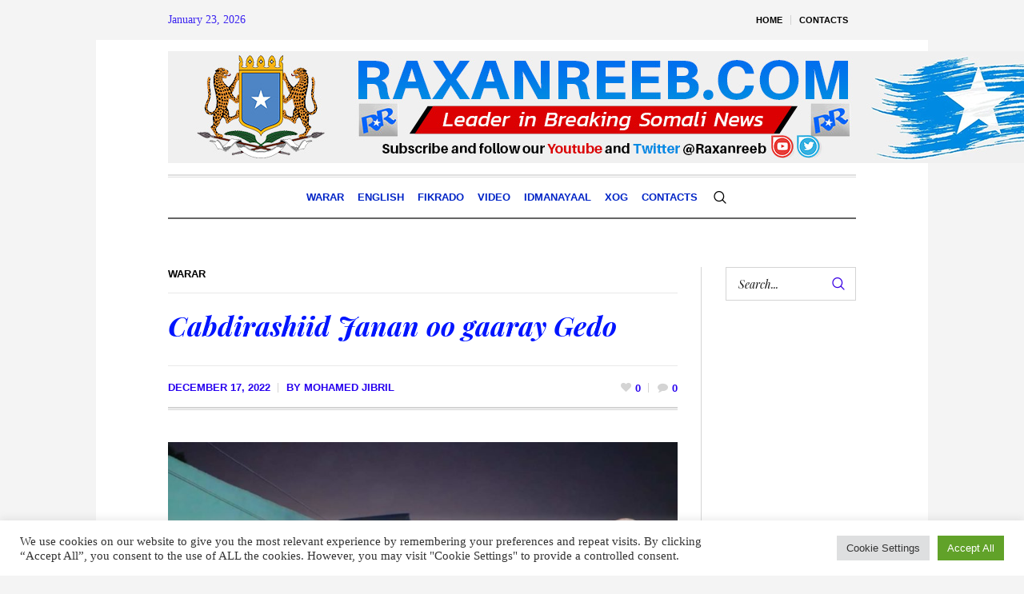

--- FILE ---
content_type: text/html; charset=UTF-8
request_url: https://raxanreeb.com/cabdirashiid-janan-oo-gaaray-gedo/
body_size: 29561
content:
<!DOCTYPE html>
<html lang="en-US" class="cmsmasters_html">
<head>
<meta charset="UTF-8" />
<meta name="viewport" content="width=device-width, initial-scale=1, maximum-scale=1" />
<meta name="format-detection" content="telephone=no" />
<link rel="profile" href="//gmpg.org/xfn/11" />
<link rel="pingback" href="https://raxanreeb.com/xmlrpc.php" />
<meta name='robots' content='index, follow, max-image-preview:large, max-snippet:-1, max-video-preview:-1' />

<!-- Google Tag Manager by PYS -->
    <script data-cfasync="false" data-pagespeed-no-defer>
	    window.dataLayerPYS = window.dataLayerPYS || [];
	</script>
<!-- End Google Tag Manager by PYS -->
<!-- Google Tag Manager by PYS -->
<script data-cfasync="false" data-pagespeed-no-defer>
	var pys_datalayer_name = "dataLayer";
	window.dataLayerPYS = window.dataLayerPYS || [];</script> 
<!-- End Google Tag Manager by PYS -->
	<!-- This site is optimized with the Yoast SEO plugin v24.1 - https://yoast.com/wordpress/plugins/seo/ -->
	<title>Cabdirashiid Janan oo gaaray Gedo - Raxanreeb Online</title>
	<link rel="canonical" href="https://raxanreeb.com/cabdirashiid-janan-oo-gaaray-gedo/" />
	<meta property="og:locale" content="en_US" />
	<meta property="og:type" content="article" />
	<meta property="og:title" content="Cabdirashiid Janan oo gaaray Gedo - Raxanreeb Online" />
	<meta property="og:description" content="Wasiirkii hore ee amniga Jubbaland Cabdirishiid Janan oo gaaray gobolka Gedo ayaa sheegay in uu halkaasi u tagay in uu fuliyo baaqii madaxweyne Xasan Sheekh ee ahaa in lala dagaallamo Al-Shabaab, lana abaabulo shacabka." />
	<meta property="og:url" content="https://raxanreeb.com/cabdirashiid-janan-oo-gaaray-gedo/" />
	<meta property="og:site_name" content="Raxanreeb Online" />
	<meta property="article:publisher" content="https://www.facebook.com/RaxanreebOnline/" />
	<meta property="article:author" content="https://www.facebook.com/Mo.jibrilm" />
	<meta property="article:published_time" content="2022-12-17T06:41:51+00:00" />
	<meta property="article:modified_time" content="2022-12-17T06:41:53+00:00" />
	<meta property="og:image" content="https://raxanreeb.com/wp-content/uploads/2022/12/FB_IMG_1671259249100.jpg" />
	<meta property="og:image:width" content="1080" />
	<meta property="og:image:height" content="720" />
	<meta property="og:image:type" content="image/jpeg" />
	<meta name="author" content="Mohamed Jibril" />
	<meta name="twitter:card" content="summary_large_image" />
	<meta name="twitter:creator" content="@mohamedjibrile" />
	<meta name="twitter:site" content="@raxanreeb" />
	<meta name="twitter:label1" content="Written by" />
	<meta name="twitter:data1" content="Mohamed Jibril" />
	<meta name="twitter:label2" content="Est. reading time" />
	<meta name="twitter:data2" content="1 minute" />
	<script type="application/ld+json" class="yoast-schema-graph">{"@context":"https://schema.org","@graph":[{"@type":"Article","@id":"https://raxanreeb.com/cabdirashiid-janan-oo-gaaray-gedo/#article","isPartOf":{"@id":"https://raxanreeb.com/cabdirashiid-janan-oo-gaaray-gedo/"},"author":{"name":"Mohamed Jibril","@id":"https://raxanreeb.com/#/schema/person/05dc82342867cc505fc1983429748205"},"headline":"Cabdirashiid Janan oo gaaray Gedo","datePublished":"2022-12-17T06:41:51+00:00","dateModified":"2022-12-17T06:41:53+00:00","mainEntityOfPage":{"@id":"https://raxanreeb.com/cabdirashiid-janan-oo-gaaray-gedo/"},"wordCount":175,"commentCount":0,"publisher":{"@id":"https://raxanreeb.com/#organization"},"image":{"@id":"https://raxanreeb.com/cabdirashiid-janan-oo-gaaray-gedo/#primaryimage"},"thumbnailUrl":"https://raxanreeb.com/wp-content/uploads/2022/12/FB_IMG_1671259249100.jpg","articleSection":["Warar"],"inLanguage":"en-US","potentialAction":[{"@type":"CommentAction","name":"Comment","target":["https://raxanreeb.com/cabdirashiid-janan-oo-gaaray-gedo/#respond"]}]},{"@type":"WebPage","@id":"https://raxanreeb.com/cabdirashiid-janan-oo-gaaray-gedo/","url":"https://raxanreeb.com/cabdirashiid-janan-oo-gaaray-gedo/","name":"Cabdirashiid Janan oo gaaray Gedo - Raxanreeb Online","isPartOf":{"@id":"https://raxanreeb.com/#website"},"primaryImageOfPage":{"@id":"https://raxanreeb.com/cabdirashiid-janan-oo-gaaray-gedo/#primaryimage"},"image":{"@id":"https://raxanreeb.com/cabdirashiid-janan-oo-gaaray-gedo/#primaryimage"},"thumbnailUrl":"https://raxanreeb.com/wp-content/uploads/2022/12/FB_IMG_1671259249100.jpg","datePublished":"2022-12-17T06:41:51+00:00","dateModified":"2022-12-17T06:41:53+00:00","breadcrumb":{"@id":"https://raxanreeb.com/cabdirashiid-janan-oo-gaaray-gedo/#breadcrumb"},"inLanguage":"en-US","potentialAction":[{"@type":"ReadAction","target":["https://raxanreeb.com/cabdirashiid-janan-oo-gaaray-gedo/"]}]},{"@type":"ImageObject","inLanguage":"en-US","@id":"https://raxanreeb.com/cabdirashiid-janan-oo-gaaray-gedo/#primaryimage","url":"https://raxanreeb.com/wp-content/uploads/2022/12/FB_IMG_1671259249100.jpg","contentUrl":"https://raxanreeb.com/wp-content/uploads/2022/12/FB_IMG_1671259249100.jpg","width":1080,"height":720},{"@type":"BreadcrumbList","@id":"https://raxanreeb.com/cabdirashiid-janan-oo-gaaray-gedo/#breadcrumb","itemListElement":[{"@type":"ListItem","position":1,"name":"Home","item":"https://raxanreeb.com/"},{"@type":"ListItem","position":2,"name":"Cabdirashiid Janan oo gaaray Gedo"}]},{"@type":"WebSite","@id":"https://raxanreeb.com/#website","url":"https://raxanreeb.com/","name":"Raxanreeb Online","description":"Somalia News","publisher":{"@id":"https://raxanreeb.com/#organization"},"potentialAction":[{"@type":"SearchAction","target":{"@type":"EntryPoint","urlTemplate":"https://raxanreeb.com/?s={search_term_string}"},"query-input":{"@type":"PropertyValueSpecification","valueRequired":true,"valueName":"search_term_string"}}],"inLanguage":"en-US"},{"@type":"Organization","@id":"https://raxanreeb.com/#organization","name":"Raxanreeb","url":"https://raxanreeb.com/","logo":{"@type":"ImageObject","inLanguage":"en-US","@id":"https://raxanreeb.com/#/schema/logo/image/","url":"https://raxanreeb.com/wp-content/uploads/2023/02/raxanreeb-online.jpg","contentUrl":"https://raxanreeb.com/wp-content/uploads/2023/02/raxanreeb-online.jpg","width":1280,"height":828,"caption":"Raxanreeb"},"image":{"@id":"https://raxanreeb.com/#/schema/logo/image/"},"sameAs":["https://www.facebook.com/RaxanreebOnline/","https://x.com/raxanreeb"]},{"@type":"Person","@id":"https://raxanreeb.com/#/schema/person/05dc82342867cc505fc1983429748205","name":"Mohamed Jibril","image":{"@type":"ImageObject","inLanguage":"en-US","@id":"https://raxanreeb.com/#/schema/person/image/","url":"https://secure.gravatar.com/avatar/0dfb3bd7cbdaa1f3d2f4703a16250e11b12e69d771cdfae406c498a84053589c?s=96&d=mm&r=g","contentUrl":"https://secure.gravatar.com/avatar/0dfb3bd7cbdaa1f3d2f4703a16250e11b12e69d771cdfae406c498a84053589c?s=96&d=mm&r=g","caption":"Mohamed Jibril"},"description":"Mohamed Jibril is a journalist covering politics, humanitarian and security. He has been in the media for nearly a decade. He is expertise in communication. Mohamed has written for several national and international publications with a focus on humanitarian and development. He holds a degree in Mass Communication. and several certifications in data analysis and data journalism.","sameAs":["http://www.raxanreeb.com","https://www.facebook.com/Mo.jibrilm","https://x.com/mohamedjibrile"],"url":"https://raxanreeb.com/author/mohamed-jibril/"}]}</script>
	<!-- / Yoast SEO plugin. -->


<link rel='dns-prefetch' href='//fonts.googleapis.com' />
<link rel="alternate" type="application/rss+xml" title="Raxanreeb Online &raquo; Feed" href="https://raxanreeb.com/feed/" />
<link rel="alternate" type="application/rss+xml" title="Raxanreeb Online &raquo; Comments Feed" href="https://raxanreeb.com/comments/feed/" />
<link rel="alternate" type="application/rss+xml" title="Raxanreeb Online &raquo; Cabdirashiid Janan oo gaaray Gedo Comments Feed" href="https://raxanreeb.com/cabdirashiid-janan-oo-gaaray-gedo/feed/" />
<link rel="alternate" title="oEmbed (JSON)" type="application/json+oembed" href="https://raxanreeb.com/wp-json/oembed/1.0/embed?url=https%3A%2F%2Fraxanreeb.com%2Fcabdirashiid-janan-oo-gaaray-gedo%2F" />
<link rel="alternate" title="oEmbed (XML)" type="text/xml+oembed" href="https://raxanreeb.com/wp-json/oembed/1.0/embed?url=https%3A%2F%2Fraxanreeb.com%2Fcabdirashiid-janan-oo-gaaray-gedo%2F&#038;format=xml" />
<style id='wp-img-auto-sizes-contain-inline-css' type='text/css'>
img:is([sizes=auto i],[sizes^="auto," i]){contain-intrinsic-size:3000px 1500px}
/*# sourceURL=wp-img-auto-sizes-contain-inline-css */
</style>
<link rel='stylesheet' id='layerslider-css' href='https://raxanreeb.com/wp-content/plugins/LayerSlider/assets/static/layerslider/css/layerslider.css?ver=7.3.0' type='text/css' media='all' />
<style id='wp-emoji-styles-inline-css' type='text/css'>

	img.wp-smiley, img.emoji {
		display: inline !important;
		border: none !important;
		box-shadow: none !important;
		height: 1em !important;
		width: 1em !important;
		margin: 0 0.07em !important;
		vertical-align: -0.1em !important;
		background: none !important;
		padding: 0 !important;
	}
/*# sourceURL=wp-emoji-styles-inline-css */
</style>
<style id='wp-block-library-inline-css' type='text/css'>
:root{--wp-block-synced-color:#7a00df;--wp-block-synced-color--rgb:122,0,223;--wp-bound-block-color:var(--wp-block-synced-color);--wp-editor-canvas-background:#ddd;--wp-admin-theme-color:#007cba;--wp-admin-theme-color--rgb:0,124,186;--wp-admin-theme-color-darker-10:#006ba1;--wp-admin-theme-color-darker-10--rgb:0,107,160.5;--wp-admin-theme-color-darker-20:#005a87;--wp-admin-theme-color-darker-20--rgb:0,90,135;--wp-admin-border-width-focus:2px}@media (min-resolution:192dpi){:root{--wp-admin-border-width-focus:1.5px}}.wp-element-button{cursor:pointer}:root .has-very-light-gray-background-color{background-color:#eee}:root .has-very-dark-gray-background-color{background-color:#313131}:root .has-very-light-gray-color{color:#eee}:root .has-very-dark-gray-color{color:#313131}:root .has-vivid-green-cyan-to-vivid-cyan-blue-gradient-background{background:linear-gradient(135deg,#00d084,#0693e3)}:root .has-purple-crush-gradient-background{background:linear-gradient(135deg,#34e2e4,#4721fb 50%,#ab1dfe)}:root .has-hazy-dawn-gradient-background{background:linear-gradient(135deg,#faaca8,#dad0ec)}:root .has-subdued-olive-gradient-background{background:linear-gradient(135deg,#fafae1,#67a671)}:root .has-atomic-cream-gradient-background{background:linear-gradient(135deg,#fdd79a,#004a59)}:root .has-nightshade-gradient-background{background:linear-gradient(135deg,#330968,#31cdcf)}:root .has-midnight-gradient-background{background:linear-gradient(135deg,#020381,#2874fc)}:root{--wp--preset--font-size--normal:16px;--wp--preset--font-size--huge:42px}.has-regular-font-size{font-size:1em}.has-larger-font-size{font-size:2.625em}.has-normal-font-size{font-size:var(--wp--preset--font-size--normal)}.has-huge-font-size{font-size:var(--wp--preset--font-size--huge)}.has-text-align-center{text-align:center}.has-text-align-left{text-align:left}.has-text-align-right{text-align:right}.has-fit-text{white-space:nowrap!important}#end-resizable-editor-section{display:none}.aligncenter{clear:both}.items-justified-left{justify-content:flex-start}.items-justified-center{justify-content:center}.items-justified-right{justify-content:flex-end}.items-justified-space-between{justify-content:space-between}.screen-reader-text{border:0;clip-path:inset(50%);height:1px;margin:-1px;overflow:hidden;padding:0;position:absolute;width:1px;word-wrap:normal!important}.screen-reader-text:focus{background-color:#ddd;clip-path:none;color:#444;display:block;font-size:1em;height:auto;left:5px;line-height:normal;padding:15px 23px 14px;text-decoration:none;top:5px;width:auto;z-index:100000}html :where(.has-border-color){border-style:solid}html :where([style*=border-top-color]){border-top-style:solid}html :where([style*=border-right-color]){border-right-style:solid}html :where([style*=border-bottom-color]){border-bottom-style:solid}html :where([style*=border-left-color]){border-left-style:solid}html :where([style*=border-width]){border-style:solid}html :where([style*=border-top-width]){border-top-style:solid}html :where([style*=border-right-width]){border-right-style:solid}html :where([style*=border-bottom-width]){border-bottom-style:solid}html :where([style*=border-left-width]){border-left-style:solid}html :where(img[class*=wp-image-]){height:auto;max-width:100%}:where(figure){margin:0 0 1em}html :where(.is-position-sticky){--wp-admin--admin-bar--position-offset:var(--wp-admin--admin-bar--height,0px)}@media screen and (max-width:600px){html :where(.is-position-sticky){--wp-admin--admin-bar--position-offset:0px}}

/*# sourceURL=wp-block-library-inline-css */
</style><style id='wp-block-paragraph-inline-css' type='text/css'>
.is-small-text{font-size:.875em}.is-regular-text{font-size:1em}.is-large-text{font-size:2.25em}.is-larger-text{font-size:3em}.has-drop-cap:not(:focus):first-letter{float:left;font-size:8.4em;font-style:normal;font-weight:100;line-height:.68;margin:.05em .1em 0 0;text-transform:uppercase}body.rtl .has-drop-cap:not(:focus):first-letter{float:none;margin-left:.1em}p.has-drop-cap.has-background{overflow:hidden}:root :where(p.has-background){padding:1.25em 2.375em}:where(p.has-text-color:not(.has-link-color)) a{color:inherit}p.has-text-align-left[style*="writing-mode:vertical-lr"],p.has-text-align-right[style*="writing-mode:vertical-rl"]{rotate:180deg}
/*# sourceURL=https://raxanreeb.com/wp-includes/blocks/paragraph/style.min.css */
</style>
<style id='global-styles-inline-css' type='text/css'>
:root{--wp--preset--aspect-ratio--square: 1;--wp--preset--aspect-ratio--4-3: 4/3;--wp--preset--aspect-ratio--3-4: 3/4;--wp--preset--aspect-ratio--3-2: 3/2;--wp--preset--aspect-ratio--2-3: 2/3;--wp--preset--aspect-ratio--16-9: 16/9;--wp--preset--aspect-ratio--9-16: 9/16;--wp--preset--color--black: #000000;--wp--preset--color--cyan-bluish-gray: #abb8c3;--wp--preset--color--white: #ffffff;--wp--preset--color--pale-pink: #f78da7;--wp--preset--color--vivid-red: #cf2e2e;--wp--preset--color--luminous-vivid-orange: #ff6900;--wp--preset--color--luminous-vivid-amber: #fcb900;--wp--preset--color--light-green-cyan: #7bdcb5;--wp--preset--color--vivid-green-cyan: #00d084;--wp--preset--color--pale-cyan-blue: #8ed1fc;--wp--preset--color--vivid-cyan-blue: #0693e3;--wp--preset--color--vivid-purple: #9b51e0;--wp--preset--color--color-1: #000000;--wp--preset--color--color-2: #ffffff;--wp--preset--color--color-3: #000000;--wp--preset--color--color-4: #000000;--wp--preset--color--color-5: #000000;--wp--preset--color--color-6: #f4f4f4;--wp--preset--color--color-7: #d4d4d4;--wp--preset--color--color-8: #dfdfdf;--wp--preset--gradient--vivid-cyan-blue-to-vivid-purple: linear-gradient(135deg,rgb(6,147,227) 0%,rgb(155,81,224) 100%);--wp--preset--gradient--light-green-cyan-to-vivid-green-cyan: linear-gradient(135deg,rgb(122,220,180) 0%,rgb(0,208,130) 100%);--wp--preset--gradient--luminous-vivid-amber-to-luminous-vivid-orange: linear-gradient(135deg,rgb(252,185,0) 0%,rgb(255,105,0) 100%);--wp--preset--gradient--luminous-vivid-orange-to-vivid-red: linear-gradient(135deg,rgb(255,105,0) 0%,rgb(207,46,46) 100%);--wp--preset--gradient--very-light-gray-to-cyan-bluish-gray: linear-gradient(135deg,rgb(238,238,238) 0%,rgb(169,184,195) 100%);--wp--preset--gradient--cool-to-warm-spectrum: linear-gradient(135deg,rgb(74,234,220) 0%,rgb(151,120,209) 20%,rgb(207,42,186) 40%,rgb(238,44,130) 60%,rgb(251,105,98) 80%,rgb(254,248,76) 100%);--wp--preset--gradient--blush-light-purple: linear-gradient(135deg,rgb(255,206,236) 0%,rgb(152,150,240) 100%);--wp--preset--gradient--blush-bordeaux: linear-gradient(135deg,rgb(254,205,165) 0%,rgb(254,45,45) 50%,rgb(107,0,62) 100%);--wp--preset--gradient--luminous-dusk: linear-gradient(135deg,rgb(255,203,112) 0%,rgb(199,81,192) 50%,rgb(65,88,208) 100%);--wp--preset--gradient--pale-ocean: linear-gradient(135deg,rgb(255,245,203) 0%,rgb(182,227,212) 50%,rgb(51,167,181) 100%);--wp--preset--gradient--electric-grass: linear-gradient(135deg,rgb(202,248,128) 0%,rgb(113,206,126) 100%);--wp--preset--gradient--midnight: linear-gradient(135deg,rgb(2,3,129) 0%,rgb(40,116,252) 100%);--wp--preset--font-size--small: 13px;--wp--preset--font-size--medium: 20px;--wp--preset--font-size--large: 36px;--wp--preset--font-size--x-large: 42px;--wp--preset--spacing--20: 0.44rem;--wp--preset--spacing--30: 0.67rem;--wp--preset--spacing--40: 1rem;--wp--preset--spacing--50: 1.5rem;--wp--preset--spacing--60: 2.25rem;--wp--preset--spacing--70: 3.38rem;--wp--preset--spacing--80: 5.06rem;--wp--preset--shadow--natural: 6px 6px 9px rgba(0, 0, 0, 0.2);--wp--preset--shadow--deep: 12px 12px 50px rgba(0, 0, 0, 0.4);--wp--preset--shadow--sharp: 6px 6px 0px rgba(0, 0, 0, 0.2);--wp--preset--shadow--outlined: 6px 6px 0px -3px rgb(255, 255, 255), 6px 6px rgb(0, 0, 0);--wp--preset--shadow--crisp: 6px 6px 0px rgb(0, 0, 0);}:where(.is-layout-flex){gap: 0.5em;}:where(.is-layout-grid){gap: 0.5em;}body .is-layout-flex{display: flex;}.is-layout-flex{flex-wrap: wrap;align-items: center;}.is-layout-flex > :is(*, div){margin: 0;}body .is-layout-grid{display: grid;}.is-layout-grid > :is(*, div){margin: 0;}:where(.wp-block-columns.is-layout-flex){gap: 2em;}:where(.wp-block-columns.is-layout-grid){gap: 2em;}:where(.wp-block-post-template.is-layout-flex){gap: 1.25em;}:where(.wp-block-post-template.is-layout-grid){gap: 1.25em;}.has-black-color{color: var(--wp--preset--color--black) !important;}.has-cyan-bluish-gray-color{color: var(--wp--preset--color--cyan-bluish-gray) !important;}.has-white-color{color: var(--wp--preset--color--white) !important;}.has-pale-pink-color{color: var(--wp--preset--color--pale-pink) !important;}.has-vivid-red-color{color: var(--wp--preset--color--vivid-red) !important;}.has-luminous-vivid-orange-color{color: var(--wp--preset--color--luminous-vivid-orange) !important;}.has-luminous-vivid-amber-color{color: var(--wp--preset--color--luminous-vivid-amber) !important;}.has-light-green-cyan-color{color: var(--wp--preset--color--light-green-cyan) !important;}.has-vivid-green-cyan-color{color: var(--wp--preset--color--vivid-green-cyan) !important;}.has-pale-cyan-blue-color{color: var(--wp--preset--color--pale-cyan-blue) !important;}.has-vivid-cyan-blue-color{color: var(--wp--preset--color--vivid-cyan-blue) !important;}.has-vivid-purple-color{color: var(--wp--preset--color--vivid-purple) !important;}.has-black-background-color{background-color: var(--wp--preset--color--black) !important;}.has-cyan-bluish-gray-background-color{background-color: var(--wp--preset--color--cyan-bluish-gray) !important;}.has-white-background-color{background-color: var(--wp--preset--color--white) !important;}.has-pale-pink-background-color{background-color: var(--wp--preset--color--pale-pink) !important;}.has-vivid-red-background-color{background-color: var(--wp--preset--color--vivid-red) !important;}.has-luminous-vivid-orange-background-color{background-color: var(--wp--preset--color--luminous-vivid-orange) !important;}.has-luminous-vivid-amber-background-color{background-color: var(--wp--preset--color--luminous-vivid-amber) !important;}.has-light-green-cyan-background-color{background-color: var(--wp--preset--color--light-green-cyan) !important;}.has-vivid-green-cyan-background-color{background-color: var(--wp--preset--color--vivid-green-cyan) !important;}.has-pale-cyan-blue-background-color{background-color: var(--wp--preset--color--pale-cyan-blue) !important;}.has-vivid-cyan-blue-background-color{background-color: var(--wp--preset--color--vivid-cyan-blue) !important;}.has-vivid-purple-background-color{background-color: var(--wp--preset--color--vivid-purple) !important;}.has-black-border-color{border-color: var(--wp--preset--color--black) !important;}.has-cyan-bluish-gray-border-color{border-color: var(--wp--preset--color--cyan-bluish-gray) !important;}.has-white-border-color{border-color: var(--wp--preset--color--white) !important;}.has-pale-pink-border-color{border-color: var(--wp--preset--color--pale-pink) !important;}.has-vivid-red-border-color{border-color: var(--wp--preset--color--vivid-red) !important;}.has-luminous-vivid-orange-border-color{border-color: var(--wp--preset--color--luminous-vivid-orange) !important;}.has-luminous-vivid-amber-border-color{border-color: var(--wp--preset--color--luminous-vivid-amber) !important;}.has-light-green-cyan-border-color{border-color: var(--wp--preset--color--light-green-cyan) !important;}.has-vivid-green-cyan-border-color{border-color: var(--wp--preset--color--vivid-green-cyan) !important;}.has-pale-cyan-blue-border-color{border-color: var(--wp--preset--color--pale-cyan-blue) !important;}.has-vivid-cyan-blue-border-color{border-color: var(--wp--preset--color--vivid-cyan-blue) !important;}.has-vivid-purple-border-color{border-color: var(--wp--preset--color--vivid-purple) !important;}.has-vivid-cyan-blue-to-vivid-purple-gradient-background{background: var(--wp--preset--gradient--vivid-cyan-blue-to-vivid-purple) !important;}.has-light-green-cyan-to-vivid-green-cyan-gradient-background{background: var(--wp--preset--gradient--light-green-cyan-to-vivid-green-cyan) !important;}.has-luminous-vivid-amber-to-luminous-vivid-orange-gradient-background{background: var(--wp--preset--gradient--luminous-vivid-amber-to-luminous-vivid-orange) !important;}.has-luminous-vivid-orange-to-vivid-red-gradient-background{background: var(--wp--preset--gradient--luminous-vivid-orange-to-vivid-red) !important;}.has-very-light-gray-to-cyan-bluish-gray-gradient-background{background: var(--wp--preset--gradient--very-light-gray-to-cyan-bluish-gray) !important;}.has-cool-to-warm-spectrum-gradient-background{background: var(--wp--preset--gradient--cool-to-warm-spectrum) !important;}.has-blush-light-purple-gradient-background{background: var(--wp--preset--gradient--blush-light-purple) !important;}.has-blush-bordeaux-gradient-background{background: var(--wp--preset--gradient--blush-bordeaux) !important;}.has-luminous-dusk-gradient-background{background: var(--wp--preset--gradient--luminous-dusk) !important;}.has-pale-ocean-gradient-background{background: var(--wp--preset--gradient--pale-ocean) !important;}.has-electric-grass-gradient-background{background: var(--wp--preset--gradient--electric-grass) !important;}.has-midnight-gradient-background{background: var(--wp--preset--gradient--midnight) !important;}.has-small-font-size{font-size: var(--wp--preset--font-size--small) !important;}.has-medium-font-size{font-size: var(--wp--preset--font-size--medium) !important;}.has-large-font-size{font-size: var(--wp--preset--font-size--large) !important;}.has-x-large-font-size{font-size: var(--wp--preset--font-size--x-large) !important;}
/*# sourceURL=global-styles-inline-css */
</style>

<style id='classic-theme-styles-inline-css' type='text/css'>
/*! This file is auto-generated */
.wp-block-button__link{color:#fff;background-color:#32373c;border-radius:9999px;box-shadow:none;text-decoration:none;padding:calc(.667em + 2px) calc(1.333em + 2px);font-size:1.125em}.wp-block-file__button{background:#32373c;color:#fff;text-decoration:none}
/*# sourceURL=/wp-includes/css/classic-themes.min.css */
</style>
<link rel='stylesheet' id='contact-form-7-css' href='https://raxanreeb.com/wp-content/plugins/contact-form-7/includes/css/styles.css?ver=6.0.1' type='text/css' media='all' />
<link rel='stylesheet' id='cookie-law-info-css' href='https://raxanreeb.com/wp-content/plugins/cookie-law-info/legacy/public/css/cookie-law-info-public.css?ver=3.2.8' type='text/css' media='all' />
<link rel='stylesheet' id='cookie-law-info-gdpr-css' href='https://raxanreeb.com/wp-content/plugins/cookie-law-info/legacy/public/css/cookie-law-info-gdpr.css?ver=3.2.8' type='text/css' media='all' />
<style id='latest-post-shortcode-lps-block-style-inline-css' type='text/css'>
.lps-pagination-wrap{display:grid}.lps-pagination-wrap.pagination-center{justify-content:center}.lps-pagination-wrap.pagination-right{justify-content:end}.lps-pagination-wrap.pagination-space-between .latest-post-selection.pages{display:flex!important}.lps-pagination-wrap.pagination-space-between .latest-post-selection.pages .pages-info{margin-right:auto;width:auto}.lps-pagination-wrap.without-size{position:absolute}.lps-pagination-wrap svg{align-self:center;display:inline-flex}.lps-pagination-wrap:not(.with-prev-next) .pages-info{padding-right:2rem}.lps-pagination-wrap .pages li{align-items:center;display:flex;justify-content:center;min-width:1em}.lps-pagination-wrap .pages li a{padding:0}.lps-pagination-wrap .pages li.current-info{min-width:3em;text-align:center}.lps-pagination-wrap.with-prev-next:not(.all-elements) .go-to-first,.lps-pagination-wrap.with-prev-next:not(.all-elements) .go-to-last{display:none}.lps-pagination-wrap.with-prev-next .pages{gap:.5rem}.lps-pagination-wrap.with-prev-next a{display:flex;padding:0}.lps-pagination-wrap.with-prev-next .disabled{display:inline;display:initial;opacity:.5}.lps-pagination-wrap.with-prev-next.pagination-space-between .go-to-prev{margin-left:auto;margin-right:0}.lps-pagination-wrap.with-prev-next.pagination-space-between.all-elements .go-to-prev+.go-to-prev{margin-left:0}.lps-pagination-wrap.with-prev-next.pagination-space-between .current-info,.lps-pagination-wrap.with-prev-next.pagination-space-between .go-to-next,.lps-pagination-wrap.with-prev-next.pagination-space-between .go-to-prev,.lps-pagination-wrap.with-prev-next.pagination-space-between .total-info{margin-right:0!important}.lps-pagination-wrap.with-prev-next.pagination-space-between .current-info,.lps-pagination-wrap.with-prev-next.pagination-space-between .go-to-next{margin-left:0}.latest-post-selection.pages{align-items:center;clear:both;display:flex;flex-wrap:wrap;list-style-type:none;margin:0;padding:0;position:relative;width:100%}.latest-post-selection.pages li a{align-items:center;display:flex;justify-content:center;line-height:1.5em;min-width:1.5em;text-align:center;-webkit-text-decoration:none;text-decoration:none}.latest-post-selection.pages li.current a,.latest-post-selection.pages li.current-info span:first-child{font-weight:700}.latest-post-selection.pages li.disabled{display:none;opacity:.5;pointer-events:none}.latest-post-selection.pages li.hide-more{left:-200vw;position:absolute}.latest-post-selection.pages.all-elements li.disabled,.latest-post-selection.pages.with-prev-next:not(.all-elements) li.disabled:not(.go-to-first):not(.go-to-last){display:inline-block;pointer-events:none}.latest-post-selection-slider,.latest-post-selection-slider *,.latest-post-selection-slider-wrap{box-sizing:border-box}.latest-post-selection-slider-wrap{height:auto;margin:0;max-width:100%;overflow:clip;padding:0;width:100%}.latest-post-selection-slider{--lps-overlay-background:rgba(0,0,0,.5);--lps-text-color:hsla(0,0%,100%,.75);--lps-title-color:#fff;overflow:clip;width:100%}.latest-post-selection-slider>div{overflow-y:hidden;position:relative}.latest-post-selection-slider>div .overlay{background:var(--lps-overlay-background);bottom:0;color:var(--lps-text-color);font-size:inherit;line-height:inherit;max-width:100%;overflow:hidden;padding:1rem;position:absolute;width:100%}.latest-post-selection-slider>div .overlay .item-title-tag{color:var(--lps-title-color);font-size:1.3em;line-height:1.3em;margin:0}.latest-post-selection-slider>div .overlay .item-title-tag+div{margin-top:.45rem}.latest-post-selection-slider>div .overlay>div{font-size:.85em}.latest-post-selection-slider>div img{box-shadow:none;width:100%}.latest-post-selection-slider .img-wrap{overflow-y:hidden}.latest-post-selection-slider .slick-slide{position:relative}.latest-post-selection,.lps-top-section-wrap{box-sizing:border-box;clear:both}.latest-post-selection *,.lps-top-section-wrap *{box-sizing:border-box}.latest-selected-content{--max-space:calc(100% - var(--wp--style--root--padding-right, 0px) - var(--wp--style--root--padding-left, 10px));margin-top:0}.latest-selected-content.alignfull.is-layout-constrained>*{margin-left:auto;margin-right:auto;max-width:min(var(--max-space),var(--wp--style--global--wide-size,70rem))}.lps-block__intro{display:grid;grid-gap:1rem;gap:1rem;margin-bottom:1rem}.lps-block__intro>*{color:inherit;margin:initial}.lps-block__intro>.wp-block-heading{--wp--preset--color--contrast:initial}.lps-top-section-wrap{display:grid;grid-gap:1rem;gap:1rem;position:relative}.lps-top-section-wrap .spinner{align-content:center;color:inherit;display:none;height:100%;justify-content:center;left:0;position:absolute;top:0;width:100%;z-index:20}.lps-top-section-wrap .spinner svg{align-self:end}.lps-top-section-wrap.processing{--spinner-color:#000;pointer-events:none}.lps-top-section-wrap.processing.light_spinner{--spinner-color:#fff}.lps-top-section-wrap.processing .lps-load-more,.lps-top-section-wrap.processing.dark_spinner,.lps-top-section-wrap.processing.light_spinner{opacity:.25}.lps-top-section-wrap.processing .spinner{color:var(--spinner-color);display:flex}.latest-post-selection.ver2{--default-cols:1;--default-tile-height:auto;--default-tile-padding:1rem;--default-tile-gap:1rem;--default-overlay-padding:1rem;--article-content-align:center;--tablet-tile-height:auto;--tablet-tile-padding:1rem;--tablet-tile-gap:1rem;--tablet-overlay-padding:1rem;--mobile-tile-height:auto;--mobile-tile-padding:1rem;--mobile-tile-gap:1rem;--mobile-overlay-padding:1rem;--article-height:var(--mobile-tile-height);--article-padding:var(--mobile-tile-padding);--article-gap:var(--mobile-tile-gap);--article-padding-overlay:var(--mobile-overlay-padding);--article-text-color:inherit;--article-title-color:inherit;--article-bg-color:inherit;--article-size-text:inherit;--article-size-title:1.2em;--article-ratio:unset;--article-image-ratio:1}@media (min-width:600px) and (max-width:1024px){.latest-post-selection.ver2{--article-height:var(--tablet-tile-height);--article-padding:var(--tablet-tile-padding);--article-gap:var(--tablet-tile-gap);--article-padding-overlay:var(--tablet-overlay-padding)}}@media (min-width:1025px){.latest-post-selection.ver2{--article-height:var(--default-tile-height);--article-padding:var(--default-tile-padding);--article-gap:var(--default-tile-gap);--article-padding-overlay:var(--default-overlay-padding)}}.latest-post-selection.ver2{display:grid;grid-gap:var(--default-tile-gap);gap:var(--default-tile-gap);grid-auto-rows:1fr;grid-template-columns:repeat(var(--default-cols),1fr);text-align:left}.latest-post-selection.ver2 article{--article-content-color:var(--article-text-color);--article-heading-color:var(--article-title-color);--article-background-color:var(--article-bg-color);aspect-ratio:var(--article-ratio);background-color:var(--article-background-color);color:var(--article-content-color);display:grid;font-size:var(--article-size-text);grid-gap:0;gap:0;grid-auto-rows:max-content;grid-template-rows:auto 1fr;min-height:var(--article-height);overflow:hidden;position:relative}.latest-post-selection.ver2 article.has-link,.latest-post-selection.ver2 article:has(.main-link){cursor:pointer}.latest-post-selection.ver2 article:focus,.latest-post-selection.ver2 article:focus-visible,.latest-post-selection.ver2 article:focus-within{outline:1px auto -webkit-focus-ring-color;outline-offset:1px}.latest-post-selection.ver2 article img{box-sizing:border-box;float:left;margin-right:var(--default-tile-gap);max-width:100%}.latest-post-selection.ver2 article .item-title-tag,.latest-post-selection.ver2 article .item-title-tag>a,.latest-post-selection.ver2 article h1:not(.does-not-exist),.latest-post-selection.ver2 article h2:not(.does-not-exist),.latest-post-selection.ver2 article h3:not(.does-not-exist),.latest-post-selection.ver2 article h4:not(.does-not-exist),.latest-post-selection.ver2 article h5:not(.does-not-exist),.latest-post-selection.ver2 article h6:not(.does-not-exist){color:var(--article-heading-color)!important;font-size:var(--article-size-title)!important;line-height:1.2em;margin:0}.latest-post-selection.ver2 article a{color:var(--article-content-color)!important;font-size:var(--article-size-text)!important}.latest-post-selection.ver2 article a.main-link{color:var(--article-heading-color)!important}.latest-post-selection.ver2 article a.main-link:before{content:"";cursor:pointer;display:flex;height:100%;left:0;position:absolute;top:0;width:100%}.latest-post-selection.ver2 article a:not(.main-link){position:relative;z-index:1}.latest-post-selection.ver2 article .hidden{display:none}.latest-post-selection.ver2 article .add_to_cart_inline{align-items:center;display:inline-flex;flex-wrap:wrap;gap:.5rem;grid-template-columns:repeat(1,auto);justify-content:space-between;margin:0;width:100%}.latest-post-selection.ver2 article .add_to_cart_inline:has(bdi){grid-template-columns:repeat(2,auto)}.latest-post-selection.ver2 article .add_to_cart_inline:has(del){grid-template-columns:repeat(3,auto)}.latest-post-selection.ver2 article .add_to_cart_inline ins{margin-right:auto}.latest-post-selection.ver2 article .add_to_cart_inline .add_to_cart_button{white-space:pre}.latest-post-selection.ver2 .article__image{align-self:start;aspect-ratio:var(--article-image-ratio);display:grid;margin:0;overflow:hidden;pointer-events:none;position:relative;transition:all .8s;width:100%;z-index:0}.latest-post-selection.ver2 .article__image img{display:block;height:100%;left:0;margin:0;max-width:100%;-o-object-fit:cover;object-fit:cover;-o-object-position:center;object-position:center;position:absolute;top:0;transition:all .8s;width:100%;z-index:1}.latest-post-selection.ver2 .article__info{align-content:start;color:var(--article-content-color);display:grid;font-size:var(--article-size-text);grid-gap:calc(var(--article-padding)/2);gap:calc(var(--article-padding)/2);-webkit-hyphens:auto;hyphens:auto;max-width:100%;padding:var(--article-padding);text-align:left;word-wrap:break-word;z-index:1}.latest-post-selection.ver2 .article__info .item-text>p,.latest-post-selection.ver2 .article__info>*{margin:0}.latest-post-selection.ver2 .article__info .main-link>*{margin:0}.latest-post-selection.ver2 .article__info .button,.latest-post-selection.ver2 .article__info button{margin:0}.latest-post-selection.ver2 .lps-taxonomy-wrap.no-label .lps-terms,.latest-post-selection.ver2 .lps-taxonomy-wrap.one-term .lps-terms{font-size:var(--article-size-text)!important;-webkit-text-decoration:none;text-decoration:none;text-transform:uppercase}.latest-post-selection.ver2 .lps-taxonomy-wrap.no-label .lps-terms a,.latest-post-selection.ver2 .lps-taxonomy-wrap.one-term .lps-terms a{-webkit-text-decoration:none;text-decoration:none;text-transform:uppercase}.latest-post-selection.ver2.content-start .article__info{align-content:start}.latest-post-selection.ver2.content-center .article__info{align-content:center}.latest-post-selection.ver2.content-end .article__info{align-content:end}.latest-post-selection.ver2.content-space-between .article__info{align-content:space-between}.latest-post-selection.ver2.content-space-between .article__info>:last-child{align-self:end;margin-top:auto}.latest-post-selection.ver2.content-auto .article__info{align-content:normal}.latest-post-selection.ver2.content-first-top .article__info{grid-auto-rows:var(--info-rows-template,auto)}.latest-post-selection.ver2.content-last-bottom .article__info{align-content:var(--info-rows-align,end);grid-auto-rows:var(--info-rows-template,auto)}.latest-post-selection.ver2.align-center .article__info{justify-items:center;text-align:center}.latest-post-selection.ver2.align-right .article__info{justify-items:end;text-align:right}.latest-post-selection.ver2.align-left .article__info{justify-items:start}.latest-post-selection.ver2.h-image-info,.latest-post-selection.ver2.h-info-image{--card-cols:repeat(2,1fr);--card-img-height:var(--article-image-size,100%)}.latest-post-selection.ver2.h-image-info.has-image-contain,.latest-post-selection.ver2.h-info-image.has-image-contain{--card-img-height:unset}.latest-post-selection.ver2.h-image-info.has-image-contain .article__image,.latest-post-selection.ver2.h-info-image.has-image-contain .article__image{aspect-ratio:unset;height:100%}.latest-post-selection.ver2.h-image-info.has-image-contain .article__image img,.latest-post-selection.ver2.h-info-image.has-image-contain .article__image img{align-self:center;height:auto;max-height:var(--article-image-size,100%);-o-object-fit:contain;object-fit:contain;position:relative}.latest-post-selection.ver2.h-image-info.has-image-ratio,.latest-post-selection.ver2.h-info-image.has-image-ratio{--card-img-height:unset}.latest-post-selection.ver2.h-image-info.has-image-ratio.content-start .article__image,.latest-post-selection.ver2.h-info-image.has-image-ratio.content-start .article__image{align-self:start}.latest-post-selection.ver2.h-image-info.has-image-ratio.content-end .article__image,.latest-post-selection.ver2.h-info-image.has-image-ratio.content-end .article__image{align-self:end}.latest-post-selection.ver2.h-image-info.has-image-size,.latest-post-selection.ver2.h-info-image.has-image-size{--card-img-height:var(--article-image-size,8rem)}.latest-post-selection.ver2.h-image-info.has-image-size.has-image-ratio,.latest-post-selection.ver2.h-info-image.has-image-size.has-image-ratio{--card-img-height:unset}.latest-post-selection.ver2.h-image-info.has-image-size .article__image,.latest-post-selection.ver2.h-info-image.has-image-size .article__image{align-self:center}.latest-post-selection.ver2.h-image-info.has-image-size .article__info,.latest-post-selection.ver2.h-info-image.has-image-size .article__info{max-height:var(--card-img-height)}.latest-post-selection.ver2.h-image-info.has-image-size:not(.has-image-ratio),.latest-post-selection.ver2.h-info-image.has-image-size:not(.has-image-ratio){--card-img-height:unset}.latest-post-selection.ver2.h-image-info.has-image-size:not(.has-image-ratio).content-start .article__image,.latest-post-selection.ver2.h-info-image.has-image-size:not(.has-image-ratio).content-start .article__image{align-self:start}.latest-post-selection.ver2.h-image-info.has-image-size:not(.has-image-ratio).content-start .article__image img,.latest-post-selection.ver2.h-info-image.has-image-size:not(.has-image-ratio).content-start .article__image img{align-self:start}.latest-post-selection.ver2.h-image-info.has-image-size:not(.has-image-ratio).content-end .article__image,.latest-post-selection.ver2.h-info-image.has-image-size:not(.has-image-ratio).content-end .article__image{align-self:end}.latest-post-selection.ver2.h-image-info.has-image-size:not(.has-image-ratio).content-end .article__image img,.latest-post-selection.ver2.h-info-image.has-image-size:not(.has-image-ratio).content-end .article__image img{align-self:end;bottom:0;top:auto}.latest-post-selection.ver2.h-image-info.has-image-size:not(.has-image-ratio):not(.content-start):not(.content-end) .article__image,.latest-post-selection.ver2.h-info-image.has-image-size:not(.has-image-ratio):not(.content-start):not(.content-end) .article__image{align-self:center}.latest-post-selection.ver2.h-image-info.has-image-size:not(.has-image-ratio):not(.content-start):not(.content-end) .article__image img,.latest-post-selection.ver2.h-info-image.has-image-size:not(.has-image-ratio):not(.content-start):not(.content-end) .article__image img{bottom:auto;top:auto}@media (max-width:600px){.latest-post-selection.ver2.h-image-info.has-stacked,.latest-post-selection.ver2.h-info-image.has-stacked{--card-cols:100%}.latest-post-selection.ver2.h-image-info.has-stacked article,.latest-post-selection.ver2.h-info-image.has-stacked article{grid-auto-rows:min-content auto}}.latest-post-selection.ver2.h-image-info article,.latest-post-selection.ver2.h-info-image article{grid-auto-rows:1fr;grid-template-columns:var(--card-cols);grid-template-rows:none}.latest-post-selection.ver2.h-image-info .article__image,.latest-post-selection.ver2.h-info-image .article__image{align-self:center;grid-column:var(--img-col,1);grid-row:var(--img-row,1);height:var(--card-img-height)}.latest-post-selection.ver2.h-image-info .article__info,.latest-post-selection.ver2.h-info-image .article__info{grid-column:var(--info-col,2);grid-row:var(--info-row,1)}.latest-post-selection.ver2.h-image-info{--img-col:1;--img-row:1;--info-col:2;--info-row:1}.latest-post-selection.ver2.h-image-info.has-image-size{--card-cols:var(--article-image-size) auto}@media (max-width:600px){.latest-post-selection.ver2.h-image-info.has-stacked{--card-cols:100%;--img-col:1;--img-row:1;--info-col:1;--info-row:2}.latest-post-selection.ver2.h-image-info.has-stacked.has-image-size{--card-img-height:100%}.latest-post-selection.ver2.h-image-info.has-stacked.has-image-size .article__image{width:var(--article-image-size)}}.latest-post-selection.ver2.h-info-image{--img-col:2;--img-row:1;--info-col:1;--info-row:1}.latest-post-selection.ver2.h-info-image.has-image-size{--card-cols:auto var(--article-image-size)}@media (max-width:600px){.latest-post-selection.ver2.h-info-image.has-stacked{--card-cols:100%;--img-col:1;--img-row:2;--info-col:1;--info-row:1}.latest-post-selection.ver2.h-info-image.has-stacked.has-image-size{--card-img-height:100%}.latest-post-selection.ver2.h-info-image.has-stacked.has-image-size .article__image{width:var(--article-image-size)}.latest-post-selection.ver2.h-info-image.has-stacked article{grid-auto-rows:auto min-content auto}}.latest-post-selection.ver2.dark article{--article-content-color:var(--article-text-color,#ccc);--article-heading-color:var(--article-title-color,#fff);--article-background-color:#222}.latest-post-selection.ver2.light article{--article-content-color:var(--article-text-color,#444);--article-heading-color:var(--article-title-color,#000);--article-background-color:#fff}.latest-post-selection.ver2.as-overlay.dark{--background:linear-gradient(180deg,transparent 0%,rgba(0,0,0,.85));--background-hover:linear-gradient(180deg,transparent 0%,rgba(0,0,0,.95))}.latest-post-selection.ver2.as-overlay.light{--background:linear-gradient(180deg,hsla(0,0%,100%,0) 0%,hsla(0,0%,100%,.9));--background-hover:linear-gradient(180deg,hsla(0,0%,100%,0) 0%,hsla(0,0%,100%,.95))}.latest-post-selection.ver2.as-overlay article{grid-auto-rows:1fr;grid-template-columns:100%;grid-template-rows:none}.latest-post-selection.ver2.as-overlay article:hover .article__image:after{background:var(--background-hover)}.latest-post-selection.ver2.as-overlay .article__image{height:100%;left:0;opacity:var(--article-image-opacity,1);padding-bottom:0;position:absolute;top:0;z-index:0}.latest-post-selection.ver2.as-overlay.dark .article__image:after,.latest-post-selection.ver2.as-overlay.light .article__image:after{background:var(--background);content:" ";display:block;height:100%;left:0;position:absolute;top:0;width:100%;z-index:1}.latest-post-selection.ver2.as-overlay .article__info{padding:var(--article-padding-overlay);z-index:10}.latest-post-selection.ver2.as-overlay .article__info>*{background-color:transparent!important;color:var(--article-content-color);outline:none;-webkit-text-decoration:none;text-decoration:none}.latest-post-selection.ver2.as-overlay .article__info .item-title-tag{color:var(--article-heading-color)!important}.latest-post-selection.ver2.as-overlay.tall article{height:var(--article-height);min-height:20rem}.latest-post-selection.ver2.has-img-spacing .article__image{border:var(--article-padding) solid transparent}.latest-post-selection.ver2.has-img-spacing.as-column .article__info{margin-top:calc(var(--article-padding)*-1)}.latest-post-selection.ver2.has-img-spacing.h-image-info .article__info{margin-left:calc(var(--article-padding)*-1);max-width:calc(100% + var(--article-padding))}@media (max-width:600px){.latest-post-selection.ver2.has-img-spacing.h-image-info.has-stacked .article__info{margin-left:0;margin-top:0;max-width:100%;padding-top:0}}.latest-post-selection.ver2.has-img-spacing.h-info-image .article__info{margin-right:calc(var(--article-padding)*-1);max-width:calc(100% + var(--article-padding))}@media (max-width:600px){.latest-post-selection.ver2.has-img-spacing.h-info-image.has-stacked .article__info{margin-bottom:0;margin-left:0;max-width:100%;padding-bottom:0}}.latest-post-selection.ver2.has-radius article{border-radius:.5rem}.latest-post-selection.ver2.has-shadow article{box-shadow:0 0 .5rem 0 rgba(0,0,0,.1)}.latest-post-selection.ver2.has-title-shadow.light article .item-title-tag{text-shadow:0 0 .25rem hsla(0,0%,100%,.9)}.latest-post-selection.ver2.has-title-shadow:not(.light) article .item-title-tag{text-shadow:0 0 .25rem rgba(0,0,0,.7)}.latest-post-selection.ver2.has-title-uppercase article .item-title-tag{text-transform:uppercase}.latest-post-selection.ver2.has-title-nodecoration article .item-title-tag,.latest-post-selection.ver2.has-title-nodecoration article .item-title-tag .main-link{-webkit-text-decoration:none;text-decoration:none}.latest-post-selection.ver2.hover-zoom article:focus-visible img,.latest-post-selection.ver2.hover-zoom article:focus-within img,.latest-post-selection.ver2.hover-zoom article:hover img{transform:scale(1.2)}.latest-post-selection.ver2.hover-highlight article{transform:scale(1);transition:all .3s ease-in-out}.latest-post-selection.ver2.hover-highlight article:focus-visible,.latest-post-selection.ver2.hover-highlight article:focus-within,.latest-post-selection.ver2.hover-highlight article:hover{opacity:1;transform:scale(1.03);z-index:2}.latest-post-selection.ver2.square.as-overlay article{aspect-ratio:1;min-height:0!important;min-height:auto!important}.latest-post-selection.ver2.square:not(.as-overlay) article .article__image{aspect-ratio:1;min-height:0!important;min-height:auto!important}@media (min-width:600px) and (max-width:1024px){.latest-post-selection.five-columns,.latest-post-selection.four-columns,.latest-post-selection.six-columns,.latest-post-selection.three-columns,.latest-post-selection.two-columns{--default-cols:2}.latest-post-selection.h-image-info,.latest-post-selection.h-info-image{--default-cols:1}}@media (min-width:1025px){.latest-post-selection.two-columns{--default-cols:2}.latest-post-selection.three-columns{--default-cols:3}.latest-post-selection.four-columns{--default-cols:4}.latest-post-selection.five-columns{--default-cols:5}.latest-post-selection.six-columns{--default-cols:6}}.latest-post-selection.scroller{--lps-shadow-outdent:0;--lps-card-diff:calc(var(--default-tile-gap)*2);--lps-card-size:calc((100% - var(--lps-card-diff) - (var(--default-cols) - 1)*var(--default-tile-gap))/var(--default-cols))}.latest-post-selection.scroller.has-shadow{--lps-shadow-outdent:0.5rem}.latest-post-selection.scroller{display:flex;flex-wrap:nowrap;overflow-anchor:none;-ms-overflow-style:none;overflow-x:scroll;overflow-y:visible;overflow-y:initial;padding:var(--lps-shadow-outdent);position:relative;scroll-behavior:smooth;scroll-padding-left:var(--lps-shadow-outdent);scroll-padding-right:var(--lps-shadow-outdent);scroll-snap-type:x mandatory;scrollbar-width:thin}.latest-post-selection.scroller article{flex:1 1;min-width:var(--lps-card-size);position:relative;scroll-snap-align:start;z-index:1}.latest-post-selection.scroller.with-counter{--lpscontor-increment:1;--counter-size:2em;--counter-00:var(--article-padding,1rem);--counter-spacing:calc(var(--counter-size) + 1em)}.latest-post-selection.scroller.with-counter.as-column,.latest-post-selection.scroller.with-counter.h-image-info{--counter-spacing:0}.latest-post-selection.scroller.with-counter.as-overlay{--counter-00:var(--article-padding-overlay,1rem)}.latest-post-selection.scroller.with-counter.reverse-counter{--lpscontor-increment:-1}.latest-post-selection.scroller.with-counter{counter-reset:lpscontor var(--lpscontor-start,0)}.latest-post-selection.scroller.with-counter article{counter-increment:lpscontor var(--lpscontor-increment,1)}.latest-post-selection.scroller.with-counter article .article__info{margin-top:var(--counter-spacing)}.latest-post-selection.scroller.with-counter article:before{align-items:center;aspect-ratio:1;background:var(--article-background-color,inherit);border-radius:50%;content:counter(lpscontor);display:inline-flex;font-size:.8em;height:var(--counter-size);justify-content:center;left:var(--counter-00);outline:1px solid currentcolor;padding:.5em;position:absolute;top:var(--counter-00);width:var(--counter-size);z-index:15}.latest-post-selection+.latest-post-selection{margin-top:var(--article-gap)}

/*# sourceURL=https://raxanreeb.com/wp-content/plugins/latest-post-shortcode/lps-block/build/style-view.css */
</style>
<link rel='stylesheet' id='the-newspaper-theme-style-css' href='https://raxanreeb.com/wp-content/themes/the-newspaper/style.css?ver=1.0.0' type='text/css' media='screen, print' />
<link rel='stylesheet' id='the-newspaper-style-css' href='https://raxanreeb.com/wp-content/themes/the-newspaper/theme-framework/theme-style/css/style.css?ver=1.0.0' type='text/css' media='screen, print' />
<style id='the-newspaper-style-inline-css' type='text/css'>

	html body {
		background-color : #f4f4f4;
	}

	.header_mid .header_mid_inner .logo_wrap {
		width : 1176px;
	}

	.header_mid_inner .logo img.logo_retina {
		width : 588px;
	}


		.headline_aligner, 
		.cmsmasters_breadcrumbs_aligner {
			min-height:102px;
		}
		

		#page .cmsmasters_social_icon_color.cmsmasters_social_icon_1 {
			color:#000000;
		}
					
		#page .cmsmasters_social_icon_color.cmsmasters_social_icon_1:hover {
			color:rgba(0,0,0,0.6);
		}
					
		#page .cmsmasters_social_icon_color.cmsmasters_social_icon_2 {
			color:#000000;
		}
					
		#page .cmsmasters_social_icon_color.cmsmasters_social_icon_2:hover {
			color:rgba(0,0,0,0.6);
		}
					
		#page .cmsmasters_social_icon_color.cmsmasters_social_icon_3 {
			color:#000000;
		}
					
		#page .cmsmasters_social_icon_color.cmsmasters_social_icon_3:hover {
			color:rgba(0,0,0,0.6);
		}
					
		#page .cmsmasters_social_icon_color.cmsmasters_social_icon_4 {
			color:#000000;
		}
					
		#page .cmsmasters_social_icon_color.cmsmasters_social_icon_4:hover {
			color:rgba(0,0,0,0.6);
		}
					

	.header_top {
		height : 50px;
	}
	
	.header_mid {
		height : 168px;
	}
	
	.header_bot {
		height : 56px;
	}
	
	#page.cmsmasters_heading_after_header #middle, 
	#page.cmsmasters_heading_under_header #middle .headline .headline_outer {
		padding-top : 168px;
	}
	
	#page.cmsmasters_heading_after_header.enable_header_top #middle, 
	#page.cmsmasters_heading_under_header.enable_header_top #middle .headline .headline_outer {
		padding-top : 218px;
	}
	
	#page.cmsmasters_heading_after_header.enable_header_bottom #middle, 
	#page.cmsmasters_heading_under_header.enable_header_bottom #middle .headline .headline_outer {
		padding-top : 224px;
	}
	
	#page.cmsmasters_heading_after_header.enable_header_top.enable_header_bottom #middle, 
	#page.cmsmasters_heading_under_header.enable_header_top.enable_header_bottom #middle .headline .headline_outer {
		padding-top : 274px;
	}
	
	@media only screen and (max-width: 1024px) {
		.header_top,
		.header_mid,
		.header_bot {
			height : auto;
		}
		
		.header_mid .header_mid_inner .header_mid_inner_cont > div {
			height : 137.76px;
		}
		
		#page.cmsmasters_heading_after_header #middle, 
		#page.cmsmasters_heading_under_header #middle .headline .headline_outer, 
		#page.cmsmasters_heading_after_header.enable_header_top #middle, 
		#page.cmsmasters_heading_under_header.enable_header_top #middle .headline .headline_outer, 
		#page.cmsmasters_heading_after_header.enable_header_bottom #middle, 
		#page.cmsmasters_heading_under_header.enable_header_bottom #middle .headline .headline_outer, 
		#page.cmsmasters_heading_after_header.enable_header_top.enable_header_bottom #middle, 
		#page.cmsmasters_heading_under_header.enable_header_top.enable_header_bottom #middle .headline .headline_outer {
			padding-top : 0 !important;
		}
	}
	
	@media only screen and (max-width: 768px) {
		.header_mid .header_mid_inner .header_mid_inner_cont > div, 
		.header_bot .header_bot_inner .header_mid_inner_cont > div {
			height:auto;
		}
	}
.cmsmasters_bottom_sidebar_list li {
    margin:0;
    padding:6px 0  0;
}

.cmsmasters_bottom_sidebar_list li:before {
    content: none;
}
/*# sourceURL=the-newspaper-style-inline-css */
</style>
<link rel='stylesheet' id='the-newspaper-adaptive-css' href='https://raxanreeb.com/wp-content/themes/the-newspaper/theme-framework/theme-style/css/adaptive.css?ver=1.0.0' type='text/css' media='screen, print' />
<link rel='stylesheet' id='the-newspaper-retina-css' href='https://raxanreeb.com/wp-content/themes/the-newspaper/theme-framework/theme-style/css/retina.css?ver=1.0.0' type='text/css' media='screen' />
<link rel='stylesheet' id='the-newspaper-icons-css' href='https://raxanreeb.com/wp-content/themes/the-newspaper/css/fontello.css?ver=1.0.0' type='text/css' media='screen' />
<link rel='stylesheet' id='the-newspaper-icons-custom-css' href='https://raxanreeb.com/wp-content/themes/the-newspaper/theme-vars/theme-style/css/fontello-custom.css?ver=1.0.0' type='text/css' media='screen' />
<link rel='stylesheet' id='animate-css' href='https://raxanreeb.com/wp-content/themes/the-newspaper/css/animate.css?ver=1.0.0' type='text/css' media='screen' />
<link rel='stylesheet' id='ilightbox-css' href='https://raxanreeb.com/wp-content/themes/the-newspaper/css/ilightbox.css?ver=2.2.0' type='text/css' media='screen' />
<link rel='stylesheet' id='ilightbox-skin-dark-css' href='https://raxanreeb.com/wp-content/themes/the-newspaper/css/ilightbox-skins/dark-skin.css?ver=2.2.0' type='text/css' media='screen' />
<link rel='stylesheet' id='the-newspaper-fonts-schemes-css' href='https://raxanreeb.com/wp-content/uploads/cmsmasters_styles/the-newspaper.css?ver=1.0.0' type='text/css' media='screen' />
<link rel='stylesheet' id='google-fonts-css' href='//fonts.googleapis.com/css?family=Playfair+Display%3A400%2C400italic%2C700%2C700italic%2C900%2C900italic%7COswald%3A200%2C300%2C400%2C500%2C600%2C700&#038;ver=6.9' type='text/css' media='all' />
<link rel='stylesheet' id='the-newspaper-theme-vars-style-css' href='https://raxanreeb.com/wp-content/themes/the-newspaper/theme-vars/theme-style/css/vars-style.css?ver=1.0.0' type='text/css' media='screen, print' />
<link rel='stylesheet' id='the-newspaper-gutenberg-frontend-style-css' href='https://raxanreeb.com/wp-content/themes/the-newspaper/gutenberg/cmsmasters-framework/theme-style/css/frontend-style.css?ver=1.0.0' type='text/css' media='screen' />
<link rel='stylesheet' id='the-newspaper-child-style-css' href='https://raxanreeb.com/wp-content/themes/the-newspaper-child/style.css?ver=1.0.0' type='text/css' media='screen, print' />
<link rel='stylesheet' id='__EPYT__style-css' href='https://raxanreeb.com/wp-content/plugins/youtube-embed-plus/styles/ytprefs.min.css?ver=14.2.1.3' type='text/css' media='all' />
<style id='__EPYT__style-inline-css' type='text/css'>

                .epyt-gallery-thumb {
                        width: 33.333%;
                }
                
                         @media (min-width:0px) and (max-width: 767px) {
                            .epyt-gallery-rowbreak {
                                display: none;
                            }
                            .epyt-gallery-allthumbs[class*="epyt-cols"] .epyt-gallery-thumb {
                                width: 100% !important;
                            }
                          }
/*# sourceURL=__EPYT__style-inline-css */
</style>
<script type="text/javascript" id="lps-vars-js-after">
/* <![CDATA[ */
const lpsSettings = {"ajaxUrl": "https://raxanreeb.com/wp-admin/admin-ajax.php"};
//# sourceURL=lps-vars-js-after
/* ]]> */
</script>
<script type="text/javascript" src="https://raxanreeb.com/wp-includes/js/jquery/jquery.min.js?ver=3.7.1" id="jquery-core-js"></script>
<script type="text/javascript" src="https://raxanreeb.com/wp-includes/js/jquery/jquery-migrate.min.js?ver=3.4.1" id="jquery-migrate-js"></script>
<script type="text/javascript" id="layerslider-utils-js-extra">
/* <![CDATA[ */
var LS_Meta = {"v":"7.3.0","fixGSAP":"1"};
//# sourceURL=layerslider-utils-js-extra
/* ]]> */
</script>
<script type="text/javascript" src="https://raxanreeb.com/wp-content/plugins/LayerSlider/assets/static/layerslider/js/layerslider.utils.js?ver=7.3.0" id="layerslider-utils-js"></script>
<script type="text/javascript" src="https://raxanreeb.com/wp-content/plugins/LayerSlider/assets/static/layerslider/js/layerslider.kreaturamedia.jquery.js?ver=7.3.0" id="layerslider-js"></script>
<script type="text/javascript" src="https://raxanreeb.com/wp-content/plugins/LayerSlider/assets/static/layerslider/js/layerslider.transitions.js?ver=7.3.0" id="layerslider-transitions-js"></script>
<script type="text/javascript" id="cookie-law-info-js-extra">
/* <![CDATA[ */
var Cli_Data = {"nn_cookie_ids":[],"cookielist":[],"non_necessary_cookies":[],"ccpaEnabled":"","ccpaRegionBased":"","ccpaBarEnabled":"","strictlyEnabled":["necessary","obligatoire"],"ccpaType":"gdpr","js_blocking":"1","custom_integration":"","triggerDomRefresh":"","secure_cookies":""};
var cli_cookiebar_settings = {"animate_speed_hide":"500","animate_speed_show":"500","background":"#FFF","border":"#b1a6a6c2","border_on":"","button_1_button_colour":"#61a229","button_1_button_hover":"#4e8221","button_1_link_colour":"#fff","button_1_as_button":"1","button_1_new_win":"","button_2_button_colour":"#333","button_2_button_hover":"#292929","button_2_link_colour":"#444","button_2_as_button":"","button_2_hidebar":"","button_3_button_colour":"#dedfe0","button_3_button_hover":"#b2b2b3","button_3_link_colour":"#333333","button_3_as_button":"1","button_3_new_win":"","button_4_button_colour":"#dedfe0","button_4_button_hover":"#b2b2b3","button_4_link_colour":"#333333","button_4_as_button":"1","button_7_button_colour":"#61a229","button_7_button_hover":"#4e8221","button_7_link_colour":"#fff","button_7_as_button":"1","button_7_new_win":"","font_family":"inherit","header_fix":"","notify_animate_hide":"1","notify_animate_show":"","notify_div_id":"#cookie-law-info-bar","notify_position_horizontal":"right","notify_position_vertical":"bottom","scroll_close":"","scroll_close_reload":"","accept_close_reload":"","reject_close_reload":"","showagain_tab":"","showagain_background":"#fff","showagain_border":"#000","showagain_div_id":"#cookie-law-info-again","showagain_x_position":"100px","text":"#333333","show_once_yn":"","show_once":"10000","logging_on":"","as_popup":"","popup_overlay":"1","bar_heading_text":"","cookie_bar_as":"banner","popup_showagain_position":"bottom-right","widget_position":"left"};
var log_object = {"ajax_url":"https://raxanreeb.com/wp-admin/admin-ajax.php"};
//# sourceURL=cookie-law-info-js-extra
/* ]]> */
</script>
<script type="text/javascript" src="https://raxanreeb.com/wp-content/plugins/cookie-law-info/legacy/public/js/cookie-law-info-public.js?ver=3.2.8" id="cookie-law-info-js"></script>
<script type="text/javascript" src="https://raxanreeb.com/wp-content/themes/the-newspaper/js/debounced-resize.min.js?ver=1.0.0" id="debounced-resize-js"></script>
<script type="text/javascript" src="https://raxanreeb.com/wp-content/themes/the-newspaper/js/modernizr.min.js?ver=1.0.0" id="modernizr-js"></script>
<script type="text/javascript" src="https://raxanreeb.com/wp-content/themes/the-newspaper/js/respond.min.js?ver=1.0.0" id="respond-js"></script>
<script type="text/javascript" src="https://raxanreeb.com/wp-content/themes/the-newspaper/js/jquery.iLightBox.min.js?ver=2.2.0" id="iLightBox-js"></script>
<script type="text/javascript" id="__ytprefs__-js-extra">
/* <![CDATA[ */
var _EPYT_ = {"ajaxurl":"https://raxanreeb.com/wp-admin/admin-ajax.php","security":"ef85e8cb67","gallery_scrolloffset":"9","eppathtoscripts":"https://raxanreeb.com/wp-content/plugins/youtube-embed-plus/scripts/","eppath":"https://raxanreeb.com/wp-content/plugins/youtube-embed-plus/","epresponsiveselector":"[\"iframe.__youtube_prefs__\",\"iframe[src*='youtube.com']\",\"iframe[src*='youtube-nocookie.com']\",\"iframe[data-ep-src*='youtube.com']\",\"iframe[data-ep-src*='youtube-nocookie.com']\",\"iframe[data-ep-gallerysrc*='youtube.com']\"]","epdovol":"1","version":"14.2.1.3","evselector":"iframe.__youtube_prefs__[src], iframe[src*=\"youtube.com/embed/\"], iframe[src*=\"youtube-nocookie.com/embed/\"]","ajax_compat":"","maxres_facade":"eager","ytapi_load":"light","pause_others":"","stopMobileBuffer":"1","facade_mode":"","not_live_on_channel":"","vi_active":"","vi_js_posttypes":[]};
//# sourceURL=__ytprefs__-js-extra
/* ]]> */
</script>
<script type="text/javascript" src="https://raxanreeb.com/wp-content/plugins/youtube-embed-plus/scripts/ytprefs.min.js?ver=14.2.1.3" id="__ytprefs__-js"></script>
<meta name="generator" content="Powered by LayerSlider 7.3.0 - Multi-Purpose, Responsive, Parallax, Mobile-Friendly Slider Plugin for WordPress." />
<!-- LayerSlider updates and docs at: https://layerslider.com -->
<link rel="https://api.w.org/" href="https://raxanreeb.com/wp-json/" /><link rel="alternate" title="JSON" type="application/json" href="https://raxanreeb.com/wp-json/wp/v2/posts/19174" /><link rel="EditURI" type="application/rsd+xml" title="RSD" href="https://raxanreeb.com/xmlrpc.php?rsd" />
<meta name="generator" content="WordPress 6.9" />
<link rel='shortlink' href='https://raxanreeb.com/?p=19174' />
<style>
		#category-posts-7-internal ul {padding: 0;}
#category-posts-7-internal .cat-post-item img {max-width: initial; max-height: initial; margin: initial;}
#category-posts-7-internal .cat-post-author {margin-bottom: 0;}
#category-posts-7-internal .cat-post-thumbnail {margin: 5px 10px 5px 0;}
#category-posts-7-internal .cat-post-item:before {content: ""; clear: both;}
#category-posts-7-internal .cat-post-excerpt-more {display: inline-block;}
#category-posts-7-internal .cat-post-item {list-style: none; margin: 3px 0 10px; padding: 3px 0;}
#category-posts-7-internal .cat-post-current .cat-post-title {font-weight: bold; text-transform: uppercase;}
#category-posts-7-internal [class*=cat-post-tax] {font-size: 0.85em;}
#category-posts-7-internal [class*=cat-post-tax] * {display:inline-block;}
#category-posts-7-internal .cat-post-item:after {content: ""; display: table;	clear: both;}
#category-posts-7-internal .cat-post-item .cat-post-title {overflow: hidden;text-overflow: ellipsis;white-space: initial;display: -webkit-box;-webkit-line-clamp: 2;-webkit-box-orient: vertical;padding-bottom: 0 !important;}
#category-posts-7-internal .cat-post-item:after {content: ""; display: table;	clear: both;}
#category-posts-7-internal .cat-post-thumbnail {display:block; float:left; margin:5px 10px 5px 0;}
#category-posts-7-internal .cat-post-crop {overflow:hidden;display:block;}
#category-posts-7-internal p {margin:5px 0 0 0}
#category-posts-7-internal li > div {margin:5px 0 0 0; clear:both;}
#category-posts-7-internal .dashicons {vertical-align:middle;}
#category-posts-7 .categoryPosts-loadmore {text-align:center;margin-top:10px}
#category-posts-5-internal ul {padding: 0;}
#category-posts-5-internal .cat-post-item img {max-width: initial; max-height: initial; margin: initial;}
#category-posts-5-internal .cat-post-author {margin-bottom: 0;}
#category-posts-5-internal .cat-post-thumbnail {margin: 5px 10px 5px 0;}
#category-posts-5-internal .cat-post-item:before {content: ""; clear: both;}
#category-posts-5-internal .cat-post-excerpt-more {display: inline-block;}
#category-posts-5-internal .cat-post-item {list-style: none; margin: 3px 0 10px; padding: 3px 0;}
#category-posts-5-internal .cat-post-current .cat-post-title {font-weight: bold; text-transform: uppercase;}
#category-posts-5-internal [class*=cat-post-tax] {font-size: 0.85em;}
#category-posts-5-internal [class*=cat-post-tax] * {display:inline-block;}
#category-posts-5-internal .cat-post-item:after {content: ""; display: table;	clear: both;}
#category-posts-5-internal .cat-post-item .cat-post-title {overflow: hidden;text-overflow: ellipsis;white-space: initial;display: -webkit-box;-webkit-line-clamp: 2;-webkit-box-orient: vertical;padding-bottom: 0 !important;}
#category-posts-5-internal .cat-post-item:after {content: ""; display: table;	clear: both;}
#category-posts-5-internal .cat-post-thumbnail {display:block; float:left; margin:5px 10px 5px 0;}
#category-posts-5-internal .cat-post-crop {overflow:hidden;display:block;}
#category-posts-5-internal p {margin:5px 0 0 0}
#category-posts-5-internal li > div {margin:5px 0 0 0; clear:both;}
#category-posts-5-internal .dashicons {vertical-align:middle;}
#category-posts-5-internal .cat-post-thumbnail .cat-post-crop img {height: 150px;}
#category-posts-5-internal .cat-post-thumbnail .cat-post-crop img {width: 150px;}
#category-posts-5-internal .cat-post-thumbnail .cat-post-crop img {object-fit: cover; max-width: 100%; display: block;}
#category-posts-5-internal .cat-post-thumbnail .cat-post-crop-not-supported img {width: 100%;}
#category-posts-5-internal .cat-post-thumbnail {max-width:100%;}
#category-posts-5-internal .cat-post-item img {margin: initial;}
#category-posts-4-internal ul {padding: 0;}
#category-posts-4-internal .cat-post-item img {max-width: initial; max-height: initial; margin: initial;}
#category-posts-4-internal .cat-post-author {margin-bottom: 0;}
#category-posts-4-internal .cat-post-thumbnail {margin: 5px 10px 5px 0;}
#category-posts-4-internal .cat-post-item:before {content: ""; clear: both;}
#category-posts-4-internal .cat-post-excerpt-more {display: inline-block;}
#category-posts-4-internal .cat-post-item {list-style: none; margin: 3px 0 10px; padding: 3px 0;}
#category-posts-4-internal .cat-post-current .cat-post-title {font-weight: bold; text-transform: uppercase;}
#category-posts-4-internal [class*=cat-post-tax] {font-size: 0.85em;}
#category-posts-4-internal [class*=cat-post-tax] * {display:inline-block;}
#category-posts-4-internal .cat-post-item:after {content: ""; display: table;	clear: both;}
#category-posts-4-internal .cat-post-item .cat-post-title {overflow: hidden;text-overflow: ellipsis;white-space: initial;display: -webkit-box;-webkit-line-clamp: 2;-webkit-box-orient: vertical;padding-bottom: 0 !important;}
#category-posts-4-internal .cat-post-item:after {content: ""; display: table;	clear: both;}
#category-posts-4-internal .cat-post-thumbnail {display:block; float:left; margin:5px 10px 5px 0;}
#category-posts-4-internal .cat-post-crop {overflow:hidden;display:block;}
#category-posts-4-internal p {margin:5px 0 0 0}
#category-posts-4-internal li > div {margin:5px 0 0 0; clear:both;}
#category-posts-4-internal .dashicons {vertical-align:middle;}
#category-posts-2-internal ul {padding: 0;}
#category-posts-2-internal .cat-post-item img {max-width: initial; max-height: initial; margin: initial;}
#category-posts-2-internal .cat-post-author {margin-bottom: 0;}
#category-posts-2-internal .cat-post-thumbnail {margin: 5px 10px 5px 0;}
#category-posts-2-internal .cat-post-item:before {content: ""; clear: both;}
#category-posts-2-internal .cat-post-excerpt-more {display: inline-block;}
#category-posts-2-internal .cat-post-item {list-style: none; margin: 3px 0 10px; padding: 3px 0;}
#category-posts-2-internal .cat-post-current .cat-post-title {font-weight: bold; text-transform: uppercase;}
#category-posts-2-internal [class*=cat-post-tax] {font-size: 0.85em;}
#category-posts-2-internal [class*=cat-post-tax] * {display:inline-block;}
#category-posts-2-internal .cat-post-item:after {content: ""; display: table;	clear: both;}
#category-posts-2-internal .cat-post-item .cat-post-title {overflow: hidden;text-overflow: ellipsis;white-space: initial;display: -webkit-box;-webkit-line-clamp: 2;-webkit-box-orient: vertical;padding-bottom: 0 !important;}
#category-posts-2-internal .cat-post-item:after {content: ""; display: table;	clear: both;}
#category-posts-2-internal .cat-post-thumbnail {display:block; float:left; margin:5px 10px 5px 0;}
#category-posts-2-internal .cat-post-crop {overflow:hidden;display:block;}
#category-posts-2-internal p {margin:5px 0 0 0}
#category-posts-2-internal li > div {margin:5px 0 0 0; clear:both;}
#category-posts-2-internal .dashicons {vertical-align:middle;}
#category-posts-8-internal ul {padding: 0;}
#category-posts-8-internal .cat-post-item img {max-width: initial; max-height: initial; margin: initial;}
#category-posts-8-internal .cat-post-author {margin-bottom: 0;}
#category-posts-8-internal .cat-post-thumbnail {margin: 5px 10px 5px 0;}
#category-posts-8-internal .cat-post-item:before {content: ""; clear: both;}
#category-posts-8-internal .cat-post-excerpt-more {display: inline-block;}
#category-posts-8-internal .cat-post-item {list-style: none; margin: 3px 0 10px; padding: 3px 0;}
#category-posts-8-internal .cat-post-current .cat-post-title {font-weight: bold; text-transform: uppercase;}
#category-posts-8-internal [class*=cat-post-tax] {font-size: 0.85em;}
#category-posts-8-internal [class*=cat-post-tax] * {display:inline-block;}
#category-posts-8-internal .cat-post-item:after {content: ""; display: table;	clear: both;}
#category-posts-8-internal .cat-post-item .cat-post-title {overflow: hidden;text-overflow: ellipsis;white-space: initial;display: -webkit-box;-webkit-line-clamp: 2;-webkit-box-orient: vertical;padding-bottom: 0 !important;}
#category-posts-8-internal .cat-post-item:after {content: ""; display: table;	clear: both;}
#category-posts-8-internal .cat-post-thumbnail {display:block; float:left; margin:5px 10px 5px 0;}
#category-posts-8-internal .cat-post-crop {overflow:hidden;display:block;}
#category-posts-8-internal p {margin:5px 0 0 0}
#category-posts-8-internal li > div {margin:5px 0 0 0; clear:both;}
#category-posts-8-internal .dashicons {vertical-align:middle;}
</style>
		<script type="text/plain" data-cli-class="cli-blocker-script"  data-cli-script-type="advertisement" data-cli-block="true"  data-cli-element-position="head" async src="https://pagead2.googlesyndication.com/pagead/js/adsbygoogle.js?client=ca-pub-2513715339138942"
     crossorigin="anonymous"></script><meta name="facebook-domain-verification" content="7wccib9a1vi7lb6bhydqp14vr1qry7" />
<meta name="google-site-verification" content="j4KpRjj0U4XOP6NMC4RUJS9Vv4zEAAPWNS8kzT0XAwE" />
<meta name="generator" content="Powered by Slider Revolution 6.5.31 - responsive, Mobile-Friendly Slider Plugin for WordPress with comfortable drag and drop interface." />
<link rel="icon" href="https://raxanreeb.com/wp-content/uploads/2022/08/cropped-raxanreeb-32x32.jpg" sizes="32x32" />
<link rel="icon" href="https://raxanreeb.com/wp-content/uploads/2022/08/cropped-raxanreeb-192x192.jpg" sizes="192x192" />
<link rel="apple-touch-icon" href="https://raxanreeb.com/wp-content/uploads/2022/08/cropped-raxanreeb-180x180.jpg" />
<meta name="msapplication-TileImage" content="https://raxanreeb.com/wp-content/uploads/2022/08/cropped-raxanreeb-270x270.jpg" />
<script>function setREVStartSize(e){
			//window.requestAnimationFrame(function() {
				window.RSIW = window.RSIW===undefined ? window.innerWidth : window.RSIW;
				window.RSIH = window.RSIH===undefined ? window.innerHeight : window.RSIH;
				try {
					var pw = document.getElementById(e.c).parentNode.offsetWidth,
						newh;
					pw = pw===0 || isNaN(pw) || (e.l=="fullwidth" || e.layout=="fullwidth") ? window.RSIW : pw;
					e.tabw = e.tabw===undefined ? 0 : parseInt(e.tabw);
					e.thumbw = e.thumbw===undefined ? 0 : parseInt(e.thumbw);
					e.tabh = e.tabh===undefined ? 0 : parseInt(e.tabh);
					e.thumbh = e.thumbh===undefined ? 0 : parseInt(e.thumbh);
					e.tabhide = e.tabhide===undefined ? 0 : parseInt(e.tabhide);
					e.thumbhide = e.thumbhide===undefined ? 0 : parseInt(e.thumbhide);
					e.mh = e.mh===undefined || e.mh=="" || e.mh==="auto" ? 0 : parseInt(e.mh,0);
					if(e.layout==="fullscreen" || e.l==="fullscreen")
						newh = Math.max(e.mh,window.RSIH);
					else{
						e.gw = Array.isArray(e.gw) ? e.gw : [e.gw];
						for (var i in e.rl) if (e.gw[i]===undefined || e.gw[i]===0) e.gw[i] = e.gw[i-1];
						e.gh = e.el===undefined || e.el==="" || (Array.isArray(e.el) && e.el.length==0)? e.gh : e.el;
						e.gh = Array.isArray(e.gh) ? e.gh : [e.gh];
						for (var i in e.rl) if (e.gh[i]===undefined || e.gh[i]===0) e.gh[i] = e.gh[i-1];
											
						var nl = new Array(e.rl.length),
							ix = 0,
							sl;
						e.tabw = e.tabhide>=pw ? 0 : e.tabw;
						e.thumbw = e.thumbhide>=pw ? 0 : e.thumbw;
						e.tabh = e.tabhide>=pw ? 0 : e.tabh;
						e.thumbh = e.thumbhide>=pw ? 0 : e.thumbh;
						for (var i in e.rl) nl[i] = e.rl[i]<window.RSIW ? 0 : e.rl[i];
						sl = nl[0];
						for (var i in nl) if (sl>nl[i] && nl[i]>0) { sl = nl[i]; ix=i;}
						var m = pw>(e.gw[ix]+e.tabw+e.thumbw) ? 1 : (pw-(e.tabw+e.thumbw)) / (e.gw[ix]);
						newh =  (e.gh[ix] * m) + (e.tabh + e.thumbh);
					}
					var el = document.getElementById(e.c);
					if (el!==null && el) el.style.height = newh+"px";
					el = document.getElementById(e.c+"_wrapper");
					if (el!==null && el) {
						el.style.height = newh+"px";
						el.style.display = "block";
					}
				} catch(e){
					console.log("Failure at Presize of Slider:" + e)
				}
			//});
		  };</script>
<link rel='stylesheet' id='cookie-law-info-table-css' href='https://raxanreeb.com/wp-content/plugins/cookie-law-info/legacy/public/css/cookie-law-info-table.css?ver=3.2.8' type='text/css' media='all' />
<link rel='stylesheet' id='rs-plugin-settings-css' href='https://raxanreeb.com/wp-content/plugins/revslider/public/assets/css/rs6.css?ver=6.5.31' type='text/css' media='all' />
<style id='rs-plugin-settings-inline-css' type='text/css'>
#rs-demo-id {}
/*# sourceURL=rs-plugin-settings-inline-css */
</style>
</head>
<body class="wp-singular post-template-default single single-post postid-19174 single-format-standard wp-theme-the-newspaper wp-child-theme-the-newspaper-child">
<!-- Google tag (gtag.js) -->
<script async src="https://www.googletagmanager.com/gtag/js?id=G-J2HKP555DF&l=dataLayerPYS"></script>
<script>
  window.dataLayerPYS = window.dataLayerPYS || [];
  function gtag(){dataLayerPYS.push(arguments);}
  gtag('js', new Date());

  gtag('config', 'G-J2HKP555DF');
</script>

<div class="cmsmasters_header_search_form">
			<span class="cmsmasters_header_search_form_close cmsmasters_theme_icon_cancel"></span><form method="get" action="https://raxanreeb.com/">
			<div class="cmsmasters_header_search_form_field">
				<button type="submit" class="cmsmasters_theme_icon_search"></button>
				<input type="search" name="s" placeholder="Enter Keywords" value="" />
			</div>
		</form></div>
<!-- Start Page -->
<div id="page" class="chrome_only cmsmasters_boxed fixed_header enable_header_top enable_header_bottom enable_header_centered cmsmasters_heading_after_header hfeed site">

<!-- Start Main -->
<div id="main">

<!-- Start Header -->
<header id="header">
	<div class="header_top" data-height="50"><div class="header_top_outer"><div class="header_top_inner"><div class="top_nav_wrap"><a class="responsive_top_nav cmsmasters_theme_icon_resp_nav" href="javascript:void(0)"></a><nav><div class="menu-top-line-navigation-container"><ul id="top_line_nav" class="top_line_nav"><li id="menu-item-14100" class="menu-item menu-item-type-post_type menu-item-object-page menu-item-home menu-item-14100"><a href="https://raxanreeb.com/"><span class="nav_item_wrap">Home</span></a></li>
<li id="menu-item-14110" class="menu-item menu-item-type-post_type menu-item-object-page menu-item-14110"><a href="https://raxanreeb.com/contacts/"><span class="nav_item_wrap">Contacts</span></a></li>
</ul></div></nav></div><div class="header_top_date"><div class="date_wrap">January 23, 2026</div></div></div></div><div class="header_top_but closed"><span class="cmsmasters_theme_icon_slide_bottom"></span></div></div><div class="header_mid" data-height="168"><div class="header_mid_outer"><div class="header_mid_inner"><div class="header_mid_inner_cont"><div class="logo_wrap"><a href="https://raxanreeb.com/" title="Raxanreeb Online" class="logo">
	<img src="https://raxanreeb.com/wp-content/uploads/2022/08/raxanreeb-banner.jpg" alt="Raxanreeb Online" /><img class="logo_retina" src="https://raxanreeb.com/wp-content/uploads/2022/08/raxanreeb-banner.jpg" alt="Raxanreeb Online" width="588" height="70" /></a>
</div></div></div></div></div><div class="header_bot" data-height="56"><div class="header_bot_outer"><div class="header_bot_inner"><div class="header_bot_inner_cont"><div class="resp_bot_nav_wrap"><div class="resp_bot_nav_outer"><a class="responsive_nav resp_bot_nav cmsmasters_theme_icon_resp_nav" href="javascript:void(0)"></a></div></div><div class="bot_search_but_wrap"><a href="javascript:void(0)" class="bot_search_but cmsmasters_header_search_but cmsmasters_theme_icon_search"></a></div><!-- Start Navigation --><div class="bot_nav_wrap"><nav><div class="menu-primary-navigation-container"><ul id="navigation" class="bot_nav navigation"><li id="menu-item-14149" class="menu-item menu-item-type-taxonomy menu-item-object-category current-post-ancestor current-menu-parent current-post-parent menu-item-14149 menu-item-depth-0"><a href="https://raxanreeb.com/category/warar/"><span class="nav_item_wrap"><span class="nav_title">Warar</span></span></a></li>
<li id="menu-item-34276" class="menu-item menu-item-type-taxonomy menu-item-object-category menu-item-34276 menu-item-depth-0"><a href="https://raxanreeb.com/category/english/"><span class="nav_item_wrap"><span class="nav_title">English</span></span></a></li>
<li id="menu-item-14151" class="menu-item menu-item-type-taxonomy menu-item-object-category menu-item-14151 menu-item-depth-0"><a href="https://raxanreeb.com/category/fikrado/"><span class="nav_item_wrap"><span class="nav_title">Fikrado</span></span></a></li>
<li id="menu-item-14150" class="menu-item menu-item-type-taxonomy menu-item-object-category menu-item-14150 menu-item-depth-0"><a href="https://raxanreeb.com/category/video/"><span class="nav_item_wrap"><span class="nav_title">Video</span></span></a></li>
<li id="menu-item-14159" class="menu-item menu-item-type-taxonomy menu-item-object-category menu-item-14159 menu-item-depth-0"><a href="https://raxanreeb.com/category/idmanayaal/"><span class="nav_item_wrap"><span class="nav_title">Idmanayaal</span></span></a></li>
<li id="menu-item-15854" class="menu-item menu-item-type-taxonomy menu-item-object-category menu-item-15854 menu-item-depth-0"><a href="https://raxanreeb.com/category/xog/"><span class="nav_item_wrap"><span class="nav_title">Xog</span></span></a></li>
<li id="menu-item-14107" class="menu-item menu-item-type-post_type menu-item-object-page menu-item-14107 menu-item-depth-0"><a href="https://raxanreeb.com/contacts/"><span class="nav_item_wrap"><span class="nav_title">Contacts</span></span></a></li>
</ul></div></nav></div><!-- Finish Navigation --></div></div></div></div></header>
<!-- Finish Header -->


<!-- Start Middle -->
<div id="middle">
<div class="headline cmsmasters_color_scheme_default">
				<div class="headline_outer cmsmasters_headline_disabled"></div>
			</div><div class="middle_inner">
<div class="content_wrap r_sidebar">

<!-- Start Content -->
<div class="content entry">
	<div class="blog opened-article"><!-- Start Post Single Article -->
<article id="post-19174" class="cmsmasters_open_post post-19174 post type-post status-publish format-standard has-post-thumbnail hentry category-warar">
	<div class="cmsmasters_post_cont_info_top entry-meta"><span class="cmsmasters_post_category"><a href="https://raxanreeb.com/category/warar/" class="cmsmasters_cat_color cmsmasters_cat_8" rel="category tag">Warar</a></span></div><header class="cmsmasters_post_header entry-header"><h2 class="cmsmasters_post_title entry-title">Cabdirashiid Janan oo gaaray Gedo</h2></header><div class="cmsmasters_post_cont_info entry-meta"><span class="cmsmasters_post_date"><abbr class="published" title="December 17, 2022">December 17, 2022</abbr><abbr class="dn date updated" title="December 17, 2022">December 17, 2022</abbr></span><span class="cmsmasters_post_author">By <a href="https://raxanreeb.com/author/mohamed-jibril/" title="Posts by Mohamed Jibril" class="vcard author"><span class="fn">Mohamed Jibril</span></a></span><div class="cmsmasters_post_cont_info_meta"><span class="cmsmasters_likes cmsmasters_post_likes"><a href="#" onclick="cmsmastersLike(19174, false); return false;" id="cmsmastersLike-19174" class="cmsmastersLike cmsmasters_theme_icon_like"><span>0 </span></a></span><span class="cmsmasters_comments cmsmasters_post_comments"><a class="cmsmasters_theme_icon_comment" href="https://raxanreeb.com/cabdirashiid-janan-oo-gaaray-gedo/#respond" title="Comment on Cabdirashiid Janan oo gaaray Gedo"><span>0 </span></a></span></div></div><figure class="cmsmasters_img_wrap"><a href="https://raxanreeb.com/wp-content/uploads/2022/12/FB_IMG_1671259249100.jpg" title="Cabdirashiid Janan oo gaaray Gedo" rel="ilightbox[cmsmasters_open_post_img_6973042c718e4]" class="cmsmasters_img_link"><img width="860" height="573" src="https://raxanreeb.com/wp-content/uploads/2022/12/FB_IMG_1671259249100-860x573.jpg" class=" wp-post-image" alt="Cabdirashiid Janan oo gaaray Gedo" title="FB_IMG_1671259249100" decoding="async" fetchpriority="high" srcset="https://raxanreeb.com/wp-content/uploads/2022/12/FB_IMG_1671259249100-860x573.jpg 860w, https://raxanreeb.com/wp-content/uploads/2022/12/FB_IMG_1671259249100-300x200.jpg 300w, https://raxanreeb.com/wp-content/uploads/2022/12/FB_IMG_1671259249100-1024x683.jpg 1024w, https://raxanreeb.com/wp-content/uploads/2022/12/FB_IMG_1671259249100-768x512.jpg 768w, https://raxanreeb.com/wp-content/uploads/2022/12/FB_IMG_1671259249100-580x387.jpg 580w, https://raxanreeb.com/wp-content/uploads/2022/12/FB_IMG_1671259249100.jpg 1080w" sizes="(max-width: 860px) 100vw, 860px" /></a></figure><div class="cmsmasters_post_content_wrap"><aside class="share_posts">
		<h5 class="share_posts_title">Share this post?</h5>
		<div class="share_posts_inner">
			<a href="https://www.facebook.com/sharer/sharer.php?display=popup&u=https%3A%2F%2Fraxanreeb.com%2Fcabdirashiid-janan-oo-gaaray-gedo%2F">Facebook</a>
			<a href="https://twitter.com/intent/tweet?text=Check+out+%27Cabdirashiid+Janan+oo+gaaray+Gedo%27+on+Raxanreeb+Online+website&url=https%3A%2F%2Fraxanreeb.com%2Fcabdirashiid-janan-oo-gaaray-gedo%2F">Twitter</a>
			<a href="https://pinterest.com/pin/create/button/?url=https%3A%2F%2Fraxanreeb.com%2Fcabdirashiid-janan-oo-gaaray-gedo%2F&#038;media=https%3A%2F%2Fraxanreeb.com%2Fwp-content%2Fuploads%2F2022%2F12%2FFB_IMG_1671259249100.jpg&#038;description=Cabdirashiid%20Janan%20oo%20gaaray%20Gedo">Pinterest</a>
		</div>
	</aside>
<div class="cmsmasters_post_content_inner"><div class="cmsmasters_post_content entry-content">
<p><strong>Doolow (Raxanreeb) —  </strong>Wasiirkii hore ee amniga Jubbaland Cabdirishiid Janan oo gaaray gobolka Gedo ayaa sheegay in uu halkaasi u tagay in uu fuliyo baaqii madaxweyne Xasan Sheekh ee ahaa in lala dagaallamo Al-Shabaab, lana abaabulo shacabka.</p>



<p>Janan ayaa gaaray magaalada Dooloow, wuxuuna qeyb ka ahaa wafti uu hoggaaminayay Senator Jeneraal Cabdullaahi Fartaag, kuwaas oo markiiba heshiis la gaaray maamulka gobolka Gedo ee uu hoggaaminayo Axmed Buule Gareed.</p>



<p>Qorshahooda ayuu ku tilmaamay in Al-Shabaab ay ka saaraan magaalada Bu’aale ee xarunta gobolka Jubbada Dhexe, isaga oo beeniyay in ay leeyihiin wax ajande siyaasadeed oo aanan ahayn in Alshabaab lala dagaallamo.</p>



<p>Wafdiga gaaray Gedo ayaa gobolka kasoo galay dhanka Kenya kadib markii dhawr jeer ay u suurtagali weysay in ay kasoo galaan dhanka Muqdisho oo laga celiyay.</p>



<p>Dhanka kale, hay’adda nabad sugidda iyo sirdoonka NISA ayaa mas’uul cusub usoo magacoowday booskii uu ka baxay Col Bakaal Kooke oo lagu diley qarax loo dhigay inta u dhaxaysa Dooloow iyo Luuq. Taliyaha cusub waxaa lagu magacaabaa Sareeye Guuto Axmed Xasan Sare.</p>
</div></div></div></article>
<!-- Finish Post Single Article -->
<aside class="post_nav"><div class="post_nav_inner"><span class="cmsmasters_prev_post"><span class="post_nav_sub">Previous Post</span><a href="https://raxanreeb.com/shacabka-ku-dhintay-qarax-miino-oo-ka-dhacay-duleedka-kismaayo/" rel="prev">Shacab ku dhintay qarax miino oo ka dhacay duleedka Kismaayo.</a></span><span class="cmsmasters_next_post"><span class="post_nav_sub">Next Post</span><a href="https://raxanreeb.com/raalli-kama-nihin-in-muddo-kororsi-loo-sameeyo-madaxweyne-cabdicasiis-xasan-laftagareen/" rel="next">&#8220;Raalli kama nihin in muddo kororsi loo sameeyo&#8221; madaxweyne Cabdicasiis Xasan (Laftagareen)</a></span></div></aside><aside class="about_author"><h2 class="about_author_title">About author</h2><div class="about_author_inner"><figure class="about_author_avatar"><img alt='' src='https://secure.gravatar.com/avatar/0dfb3bd7cbdaa1f3d2f4703a16250e11b12e69d771cdfae406c498a84053589c?s=90&#038;d=mm&#038;r=g' srcset='https://secure.gravatar.com/avatar/0dfb3bd7cbdaa1f3d2f4703a16250e11b12e69d771cdfae406c498a84053589c?s=180&#038;d=mm&#038;r=g 2x' class='avatar avatar-90 photo' height='90' width='90' decoding='async'/></figure><div class="about_author_cont"><h5 class="about_author_cont_title vcard author"><span class="fn" rel="author">Mohamed Jibril (Mohamed Jibril)</span></h5><p>Mohamed Jibril is a journalist covering politics, humanitarian and security. He has been in the media for nearly a decade. He is expertise in communication. Mohamed has written for several national and international publications with a focus on humanitarian and development. He holds a degree in Mass Communication. and several certifications in data analysis and data journalism.</p><a href="http://www.raxanreeb.com" title="Mohamed Jibril website" target="_blank">http://www.raxanreeb.com</a></div></div></aside><aside class="cmsmasters_single_slider"><h2 class="cmsmasters_single_slider_title">More posts</h2><div class="cmsmasters_single_slider_inner"><div id="cmsmasters_owl_slider_6973042c787a6" class="cmsmasters_owl_slider" data-single-item="false" data-auto-play="5000" data-pagination="false"><div class="cmsmasters_owl_slider_item cmsmasters_single_slider_item">
								<div class="cmsmasters_single_slider_item_outer">
									<div class="cmsmasters_single_slider_item_inner"><span class="cmsmasters_post_date"><abbr class="published" title="August 16, 2022"><span class="cmsmasters_day_mon">August 16, </span><span class="cmsmasters_year">2022</span></abbr><abbr class="dn date updated" title="August 16, 2022">August 16, 2022</abbr></span><h3 class="cmsmasters_single_slider_item_title">
											<a href="https://raxanreeb.com/faallo-guusha-ruto-iyo-waxay-uga-dhigan-tahay-soomaalida/">Faallo: Guusha Ruto iyo waxay uga dhigan tahay Soomaalida</a>
										</h3><div class="cmsmasters_post_content entry-content">
<p>MUQDISHO (Raxanreeb) Ruto, oo asalkiisa siyaasadda ka soo galay qoys dan yar ah, waxa uu ku guulaystey in uu tartanka u dhigo mid u dhexeeya dadka danyarta ee nolosha adag ku jira iyo koox boqortooyo ku saleysan oo uu ula jeedo madaxweyne Kenyatta iyo Odinga.</p>
</div>
<a class="cmsmasters_post_read_more" href="https://raxanreeb.com/faallo-guusha-ruto-iyo-waxay-uga-dhigan-tahay-soomaalida/">Read More</a></div>
								</div>
							</div><div class="cmsmasters_owl_slider_item cmsmasters_single_slider_item">
								<div class="cmsmasters_single_slider_item_outer">
									<div class="cmsmasters_single_slider_item_inner"><span class="cmsmasters_post_date"><abbr class="published" title="August 14, 2022"><span class="cmsmasters_day_mon">August 14, </span><span class="cmsmasters_year">2022</span></abbr><abbr class="dn date updated" title="August 14, 2022">August 14, 2022</abbr></span><h3 class="cmsmasters_single_slider_item_title">
											<a href="https://raxanreeb.com/qarax-khasaare-sababay-oo-ka-dhacay-gobolka-shabeellaha-hoose/">Qarax khasaare sababay oo ka dhacay Gobolka Shabeellaha Hoose</a>
										</h3><div class="cmsmasters_post_content entry-content">
<p>Muqdisho (Raxan Reeb) — Qarax subaxnnimadii saakay ka dhacay shabeellaha hoose, qaraxa ayaa ahaa miinada dhulka lagu aaso taasoo sababtay...</p>
</div>
<a class="cmsmasters_post_read_more" href="https://raxanreeb.com/qarax-khasaare-sababay-oo-ka-dhacay-gobolka-shabeellaha-hoose/">Read More</a></div>
								</div>
							</div><div class="cmsmasters_owl_slider_item cmsmasters_single_slider_item">
								<div class="cmsmasters_single_slider_item_outer">
									<div class="cmsmasters_single_slider_item_inner"><span class="cmsmasters_post_date"><abbr class="published" title="August 16, 2022"><span class="cmsmasters_day_mon">August 16, </span><span class="cmsmasters_year">2022</span></abbr><abbr class="dn date updated" title="August 16, 2022">August 16, 2022</abbr></span><h3 class="cmsmasters_single_slider_item_title">
											<a href="https://raxanreeb.com/muuse-biixi-ma-wuxuu-ka-cararayaa-eedo-la-xiriira-tacdiyo-ka-dhan-ah-xuquuqda-aadanaha/">Muuse Biixi ma wuxuu ka cararayaa eedo la xiriira tacdiyo ka dhan ah xuquuqda aadanaha?</a>
										</h3><div class="cmsmasters_post_content entry-content">
<p>HARGEYSA (Raxanreeb) Booliska ayaa lagu eedeeyay inay rasaas u adeegsadeen dibadbaxayaasha iyadoo illaa 6 ruux ay ku dhinteen magaalooyinka Hargeysa, Ceerigaabo iyo Burco.</p>
</div>
<a class="cmsmasters_post_read_more" href="https://raxanreeb.com/muuse-biixi-ma-wuxuu-ka-cararayaa-eedo-la-xiriira-tacdiyo-ka-dhan-ah-xuquuqda-aadanaha/">Read More</a></div>
								</div>
							</div></div>
				</div>
			</aside>	<div id="respond" class="comment-respond">
		<h3 id="reply-title" class="comment-reply-title">Leave a Reply <small><a rel="nofollow" id="cancel-comment-reply-link" href="/cabdirashiid-janan-oo-gaaray-gedo/#respond" style="display:none;">Cancel Reply</a></small></h3><form action="https://raxanreeb.com/wp-comments-post.php" method="post" id="commentform" class="comment-form"><p class="comment-notes">Your email address will not be published.</p>
<p class="comment-form-author">
<input type="text" id="author" name="author" value="" size="35" placeholder="Your name *" />
</p>

<p class="comment-form-email">
<input type="text" id="email" name="email" value="" size="35" placeholder="Your email *" />
</p>

<p class="comment-form-cookies-consent">
<input type="checkbox" id="wp-comment-cookies-consent" name="wp-comment-cookies-consent" value="yes" />
<label for="wp-comment-cookies-consent">Save my name, email, and website in this browser for the next time I comment.</label>
</p>

<p class="comment-form-comment"><textarea name="comment" id="comment" cols="67" rows="2" placeholder="Comment"></textarea></p><p class="form-submit"><input name="submit" type="submit" id="submit" class="submit" value="Add Comment" /> <input type='hidden' name='comment_post_ID' value='19174' id='comment_post_ID' />
<input type='hidden' name='comment_parent' id='comment_parent' value='0' />
</p></form>	</div><!-- #respond -->
	</div></div>
<!-- Finish Content -->


<!-- Start Sidebar -->
<div class="sidebar">
<aside id="search-2" class="widget widget_search"><div class="search_bar_wrap">
		<form method="get" action="https://raxanreeb.com/">
			<p class="search_field">
				<input name="s" placeholder="Search..." value="" type="search" />
			</p>
			<p class="search_button">
				<button type="submit" class="cmsmasters_theme_icon_search"></button>
			</p>
		</form>
	</div></aside><aside id="custom_html-2" class="widget_text widget widget_custom_html"><div class="textwidget custom-html-widget"><script async src="https://pagead2.googlesyndication.com/pagead/js/adsbygoogle.js?client=ca-pub-2513715339138942" crossorigin="anonymous"></script>
<!-- rbc -->
<ins class="adsbygoogle" style="display: inline-block; width: 90%; height: 250px;" data-ad-client="ca-pub-2513715339138942" data-ad-slot="1608353912"></ins>
<script>
     (adsbygoogle = window.adsbygoogle || []).push({});
</script><p><!-- wp:image {"id":15758,"sizeSlug":"full","linkDestination":"none"} --></p>
<figure class="wp-block-image size-full"><img class="wp-image-15758 size-medium alignright" src="https://raxanreeb.com/wp-content/uploads/2022/09/fikradahaaga-300x54.png" alt="" width="300" height="54" /></figure>
<p><!-- /wp:image --></p></div></aside><aside id="category-posts-2" class="widget cat-post-widget"><h3 class="widget-title">Maxaad Tiri? Opinion Page</h3><ul id="category-posts-2-internal" class="category-posts-internal">
<li class='cat-post-item'><div><a class="cat-post-title" href="https://raxanreeb.com/ma-awal-baa-itoobiya-jecayl-innaga-dhexeeyay-axmed-yaasiin-maxed-sooyaansoomaaliya/" rel="bookmark">Ma awal baa Itoobiya jecayl innaga dhexeeyay?! Axmed-Yaasiin Max’ed SooyaanSoomaaliya</a></div><div>
<span class="cat-post-date post-date">August 19, 2025 12:21 am</span></div></li><li class='cat-post-item'><div><a class="cat-post-title" href="https://raxanreeb.com/interlock-dhibaatada-dadka-muqdisho/" rel="bookmark">&#8220;Interlock: Dhibaatada Dadka Muqdisho&#8221;</a></div><div>
<span class="cat-post-date post-date">January 14, 2025 11:58 am</span></div></li><li class='cat-post-item'><div><a class="cat-post-title" href="https://raxanreeb.com/dhibaatooyinka-ugu-khatarsan-ee-xasan-dal-duleeye-iyo-farqiga-u-dhexeeya-mw-farmaajo-bal-isu-dhageysta/" rel="bookmark">DHIBAATOOYINKA UGU KHATARSAN EE XASAN DAL DULEEYE IYO FARQIGA U DHEXEEYA MW FARMAAJO BAL ISU DHAGEYSTA?</a></div><div>
<span class="cat-post-date post-date">December 20, 2024 8:21 am</span></div></li><li class='cat-post-item'><div><a class="cat-post-title" href="https://raxanreeb.com/bashaar-al-assad-oo-khiyaanay-lataliyeyaashiisa-ammniga-militariga-sirdoonka-iyo-howlwadeennada-xafiiskiisa/" rel="bookmark">Bashaar Al-assad oo khiyaanay lataliyeyaashiisa ammniga militariga, sirdoonka iyo howlwadeennada xafiiskiisa</a></div><div>
<span class="cat-post-date post-date">December 14, 2024 5:58 am</span></div></li><li class='cat-post-item'><div><a class="cat-post-title" href="https://raxanreeb.com/madaxweynihii-hore-ee-puntland-oo-ka-dowladda-federaalka-iyo-jubbaland-in-uu-dagaal-dhexmaro/" rel="bookmark">Madaxweynihii hore ee Puntland oo ka dowladda federaalka iyo Jubbaland in uu dagaal dhexmaro</a></div><div>
<span class="cat-post-date post-date">November 28, 2024 6:45 am</span></div></li><li class='cat-post-item'><div><a class="cat-post-title" href="https://raxanreeb.com/dib-u-doorashada-donald-trump-iyo-siday-u-saameyn-karto-soomaaliya/" rel="bookmark">Dib u doorashada Donald Trump iyo siday u saameyn karto Soomaaliya</a></div><div>
<span class="cat-post-date post-date">November 6, 2024 11:48 am</span></div></li><li class='cat-post-item'><div><a class="cat-post-title" href="https://raxanreeb.com/marxuum-cabdiraxmaan-cabdulle-cismaan-shuukenin-culus-baa-baxay-oo-baneeyay-boos-aan-la-buuxin-karin/" rel="bookmark">Marxuum Cabdiraxmaan Cabdulle Cismaan – Shuuke“Nin culus baa baxay oo baneeyay boos aan la buuxin Karin”.</a></div><div>
<span class="cat-post-date post-date">October 13, 2024 1:19 am</span></div></li><li class='cat-post-item'><div><a class="cat-post-title" href="https://raxanreeb.com/waxaa-la-gaaray-waqtigii-xasanow-villa-somalia-ka-soo-bax/" rel="bookmark">Waxaa la gaaray waqtigii Xasanow Villa Somalia ka soo bax.</a></div><div>
<span class="cat-post-date post-date">July 23, 2024 4:37 pm</span></div></li><li class='cat-post-item'><div><a class="cat-post-title" href="https://raxanreeb.com/shacabka-soomaaliyeed-dabka-ha-qaado-hana-difaacdo-dalkiisa-w-q-axmed-yaasin-maxed-sooyaan/" rel="bookmark">SHacabka Soomaaliyeed Dabka Ha qaado hana difaacdo dalkiisa! W/Q  Axmed-Yaasin Max’ed Sooyaan</a></div><div>
<span class="cat-post-date post-date">July 2, 2024 11:51 pm</span></div></li><li class='cat-post-item'><div><a class="cat-post-title" href="https://raxanreeb.com/mowjadaha-halista-ah-ee-dul-hoganaya-dfs-ee-madaxweyne-xassan-sheikh-maxamud-2/" rel="bookmark">Mowjadaha Halista ah ee Dul Hoganaya DFS ee Madaxweyne Xassan Sheikh Maxamud.</a></div><div>
<span class="cat-post-date post-date">July 1, 2024 10:09 am</span></div></li><li class='cat-post-item'><div><a class="cat-post-title" href="https://raxanreeb.com/sooyaal-64-sano-ka-dib-xoriyadda-sidee-ayay-ku-timid-1-da-luulyo/" rel="bookmark">SOOYAAL : 64 sano ka dib xoriyadda:  Sidee ayay  ku timid 1-da Luulyo.</a></div><div>
<span class="cat-post-date post-date">July 1, 2024 6:55 am</span></div></li><li class='cat-post-item'><div><a class="cat-post-title" href="https://raxanreeb.com/faallo-muxuu-yahay-ujeedka-qatar-ka-leedahay-dhexdhexadinta-df-al-shabaab/" rel="bookmark">FAALLO : Muxuu yahay ujeedka Qatar ka leedahay dhexdhexadinta DF &amp; Al-Shabaab ?.</a></div><div>
<span class="cat-post-date post-date">June 30, 2024 5:14 am</span></div></li><li class='cat-post-item'><div><a class="cat-post-title" href="https://raxanreeb.com/socdaalkii-aan-dhowaan-ku-tegey-puntland/" rel="bookmark">Socdaalkii aan dhowaan ku tegey Puntland</a></div><div>
<span class="cat-post-date post-date">June 27, 2024 9:56 am</span></div></li><li class='cat-post-item'><div><a class="cat-post-title" href="https://raxanreeb.com/madaxweyne-xasan-xariga-uu-qoorta-isaga-xiray-inta-uusan-isku-marjin-yaa-ka-furaya/" rel="bookmark">Madaxweyne Xasan xariga uu qoorta isaga xiray, inta uusan isku marjin, yaa ka furaya?</a></div><div>
<span class="cat-post-date post-date">June 22, 2024 1:03 pm</span></div></li><li class='cat-post-item'><div><a class="cat-post-title" href="https://raxanreeb.com/maxaa-naga-si-ah-soomaaliyeey/" rel="bookmark">Maxaa naga si ah Soomaaliyeey?</a></div><div>
<span class="cat-post-date post-date">June 7, 2024 9:37 am</span></div></li><li class='cat-post-item'><div><a class="cat-post-title" href="https://raxanreeb.com/villa-somalia-oo-ka-fakaraysa-jiha-cusub-oo-siyaasadeed/" rel="bookmark">Villa Somalia oo ka fakaraysa jiha cusub oo siyaasadeed !!</a></div><div>
<span class="cat-post-date post-date">May 27, 2024 2:18 pm</span></div></li><li class='cat-post-item'><div><a class="cat-post-title" href="https://raxanreeb.com/koofi-sidii-ugu-hadlay-goaankii-ay-ka-gaartay-maxkamadda-gobolka-banaadir/" rel="bookmark">Koofi sidii ugu hadlay go’aankii ay ka gaartay Maxkamadda Gobolka Banaadir ?.</a></div><div>
<span class="cat-post-date post-date">May 26, 2024 7:07 am</span></div></li><li class='cat-post-item'><div><a class="cat-post-title" href="https://raxanreeb.com/1911-fashilkii-damaca-badda-cas-ee-lij-iyasu-iyo-kan-2024-abiy-axmed-cali/" rel="bookmark">1911 Fashilkii Damaca Badda Cas ee Lij Iyasu Iyo Kan 2024 Abiy Axmed Cali!</a></div><div>
<span class="cat-post-date post-date">May 15, 2024 2:16 pm</span></div></li><li class='cat-post-item'><div><a class="cat-post-title" href="https://raxanreeb.com/heshiiska-somaliland-iyo-itoobiya-oo-ah-mid-xadgudub-ku-ah-shuruucda-caalamiga-ah/" rel="bookmark">Heshiiska Somaliland iyo Itoobiya oo ah mid xadgudub ku ah shuruucda caalamiga ah.</a></div><div>
<span class="cat-post-date post-date">May 14, 2024 10:46 am</span></div></li><li class='cat-post-item'><div><a class="cat-post-title" href="https://raxanreeb.com/%f0%9d%90%8b%f0%9d%90%9a%f0%9d%90%9b%f0%9d%90%a8-%f0%9d%90%92%f0%9d%90%9a%f0%9d%90%a7%f0%9d%90%a8-%f0%9d%90%8a%f0%9d%90%9e%f0%9d%90%9d%f0%9d%90%9d%f0%9d%90%a2%f0%9d%90%9b-xasan-sheekh-ma-hayo-wadadi/" rel="bookmark">𝐋𝐚𝐛𝐨 𝐒𝐚𝐧𝐨 𝐊𝐞𝐝𝐝𝐢𝐛: Xasan Sheekh  ma hayo wadadii dowladnimada.</a></div><div>
<span class="cat-post-date post-date">May 14, 2024 8:38 am</span></div></li></ul>
</aside><div class="cmsmasters_widget_divider solid"></div><aside id="calendar-2" class="widget widget_calendar"><div id="calendar_wrap" class="calendar_wrap"><table id="wp-calendar" class="wp-calendar-table">
	<caption>January 2026</caption>
	<thead>
	<tr>
		<th scope="col" aria-label="Monday">M</th>
		<th scope="col" aria-label="Tuesday">T</th>
		<th scope="col" aria-label="Wednesday">W</th>
		<th scope="col" aria-label="Thursday">T</th>
		<th scope="col" aria-label="Friday">F</th>
		<th scope="col" aria-label="Saturday">S</th>
		<th scope="col" aria-label="Sunday">S</th>
	</tr>
	</thead>
	<tbody>
	<tr>
		<td colspan="3" class="pad">&nbsp;</td><td><a href="https://raxanreeb.com/2026/01/01/" aria-label="Posts published on January 1, 2026">1</a></td><td><a href="https://raxanreeb.com/2026/01/02/" aria-label="Posts published on January 2, 2026">2</a></td><td><a href="https://raxanreeb.com/2026/01/03/" aria-label="Posts published on January 3, 2026">3</a></td><td><a href="https://raxanreeb.com/2026/01/04/" aria-label="Posts published on January 4, 2026">4</a></td>
	</tr>
	<tr>
		<td><a href="https://raxanreeb.com/2026/01/05/" aria-label="Posts published on January 5, 2026">5</a></td><td><a href="https://raxanreeb.com/2026/01/06/" aria-label="Posts published on January 6, 2026">6</a></td><td><a href="https://raxanreeb.com/2026/01/07/" aria-label="Posts published on January 7, 2026">7</a></td><td><a href="https://raxanreeb.com/2026/01/08/" aria-label="Posts published on January 8, 2026">8</a></td><td><a href="https://raxanreeb.com/2026/01/09/" aria-label="Posts published on January 9, 2026">9</a></td><td><a href="https://raxanreeb.com/2026/01/10/" aria-label="Posts published on January 10, 2026">10</a></td><td><a href="https://raxanreeb.com/2026/01/11/" aria-label="Posts published on January 11, 2026">11</a></td>
	</tr>
	<tr>
		<td><a href="https://raxanreeb.com/2026/01/12/" aria-label="Posts published on January 12, 2026">12</a></td><td><a href="https://raxanreeb.com/2026/01/13/" aria-label="Posts published on January 13, 2026">13</a></td><td><a href="https://raxanreeb.com/2026/01/14/" aria-label="Posts published on January 14, 2026">14</a></td><td><a href="https://raxanreeb.com/2026/01/15/" aria-label="Posts published on January 15, 2026">15</a></td><td><a href="https://raxanreeb.com/2026/01/16/" aria-label="Posts published on January 16, 2026">16</a></td><td><a href="https://raxanreeb.com/2026/01/17/" aria-label="Posts published on January 17, 2026">17</a></td><td><a href="https://raxanreeb.com/2026/01/18/" aria-label="Posts published on January 18, 2026">18</a></td>
	</tr>
	<tr>
		<td><a href="https://raxanreeb.com/2026/01/19/" aria-label="Posts published on January 19, 2026">19</a></td><td><a href="https://raxanreeb.com/2026/01/20/" aria-label="Posts published on January 20, 2026">20</a></td><td><a href="https://raxanreeb.com/2026/01/21/" aria-label="Posts published on January 21, 2026">21</a></td><td><a href="https://raxanreeb.com/2026/01/22/" aria-label="Posts published on January 22, 2026">22</a></td><td id="today">23</td><td>24</td><td>25</td>
	</tr>
	<tr>
		<td>26</td><td>27</td><td>28</td><td>29</td><td>30</td><td>31</td>
		<td class="pad" colspan="1">&nbsp;</td>
	</tr>
	</tbody>
	</table><nav aria-label="Previous and next months" class="wp-calendar-nav">
		<span class="wp-calendar-nav-prev"><a href="https://raxanreeb.com/2025/12/">&laquo; Dec</a></span>
		<span class="pad">&nbsp;</span>
		<span class="wp-calendar-nav-next">&nbsp;</span>
	</nav></div></aside><aside id="custom_html-9" class="widget_text widget widget_custom_html"><div class="textwidget custom-html-widget"><div class="epyt-gallery" data-currpage="1" id="epyt_gallery_28832"><div class="epyt-video-wrapper"><iframe  id="_ytid_27067"  width="1160" height="652"  data-origwidth="1160" data-origheight="652" src="https://www.youtube.com/embed/?enablejsapi=1&autoplay=0&cc_load_policy=0&cc_lang_pref=&iv_load_policy=3&loop=0&modestbranding=0&rel=0&fs=1&playsinline=0&autohide=2&theme=dark&color=red&controls=1&" class="__youtube_prefs__  __youtube_prefs_widget__  no-lazyload" title="YouTube player"  data-epytgalleryid="epyt_gallery_28832"  allow="fullscreen; accelerometer; autoplay; clipboard-write; encrypted-media; gyroscope; picture-in-picture" allowfullscreen data-no-lazy="1" data-skipgform_ajax_framebjll=""></iframe></div><div class="epyt-gallery-subscribe"><a target="_blank" class="epyt-gallery-subbutton" href="https://www.youtube.com/user/raxanreeb?sub_confirmation=1"><img alt="subscribe" src="https://raxanreeb.com/wp-content/plugins/youtube-embed-plus/images/play-subscribe.png" />Subscribe Raxanreeb Hada</a></div><div class="epyt-gallery-list"><div>Sorry, there was a YouTube error.</div></div></div></div></aside>
</div>
<!-- Finish Sidebar -->


		</div>
	</div>
</div>
<!-- Finish Middle -->
	<!-- Start Bottom -->
	<div id="bottom" class="cmsmasters_color_scheme_first">
		<div class="bottom_bg">
			<div class="bottom_outer">
				<div class="bottom_inner sidebar_layout_14141414">
	<aside id="nav_menu-2" class="widget widget_nav_menu"><div class="menu-footer-navigation-container"><ul id="menu-footer-navigation" class="menu"><li id="menu-item-14105" class="menu-item menu-item-type-post_type menu-item-object-page menu-item-home menu-item-14105"><a href="https://raxanreeb.com/">Home</a></li>
<li id="menu-item-15850" class="menu-item menu-item-type-taxonomy menu-item-object-category menu-item-15850"><a href="https://raxanreeb.com/category/fikrado/">Fikrado</a></li>
<li id="menu-item-15851" class="menu-item menu-item-type-taxonomy menu-item-object-category menu-item-15851"><a href="https://raxanreeb.com/category/idmanayaal/">Idmanayaal</a></li>
<li id="menu-item-15852" class="menu-item menu-item-type-taxonomy menu-item-object-category menu-item-15852"><a href="https://raxanreeb.com/category/video/">Video</a></li>
<li id="menu-item-15853" class="menu-item menu-item-type-taxonomy menu-item-object-category menu-item-15853"><a href="https://raxanreeb.com/category/xog/">Xog</a></li>
</ul></div></aside><aside id="category-posts-8" class="widget cat-post-widget"><ul id="category-posts-8-internal" class="category-posts-internal">
<li class='cat-post-item'><div><a class="cat-post-title" href="https://raxanreeb.com/dowladda-soomaaliya-oo-qorshaynaysa-in-guddoomiyeyaal-u-magacawdo-gobaolada-awdal-woqooyi-galbeed-iyo-togdheer/" rel="bookmark">Dowladda Soomaaliya oo qorshaynaysa in guddoomiyeyaal u magacawdo gobaolada Awdal, Woqooyi Galbeed iyo Togdheer.</a></div><div>
<span class="cat-post-date post-date">December 27, 2025</span></div></li><li class='cat-post-item'><div><a class="cat-post-title" href="https://raxanreeb.com/maxay-badda-cas-u-noqotay-marin-muhiim-u-ah-ganacsiga-iyo-siyaasadda/" rel="bookmark">Maxay Badda Cas u noqotay marin muhiim u ah ganacsiga iyo siyaasadda?</a></div><div>
<span class="cat-post-date post-date">July 31, 2025</span></div></li><li class='cat-post-item'><div><a class="cat-post-title" href="https://raxanreeb.com/baasaboorka-soomaaliya-sannadkan-kaalintee-kaga-jiraa-baasaboorrada-caalamka/" rel="bookmark">Baasaboorka Soomaaliya sannadkan kaalintee kaga jiraa baasaboorrada caalamka</a></div><div>
<span class="cat-post-date post-date">July 26, 2025</span></div></li><li class='cat-post-item'><div><a class="cat-post-title" href="https://raxanreeb.com/deg-deg-puntland-jubbaland-oo-soo-saaray-goaano-xasaasi-ah/" rel="bookmark">DEG DEG : PUNTLAND &amp; Jubbaland oo soo saaray go’aano xasaasi ah.</a></div><div>
<span class="cat-post-date post-date">June 26, 2025</span></div></li><li class='cat-post-item'><div><a class="cat-post-title" href="https://raxanreeb.com/dib-u-dhac-ku-yimid-gogashii-uu-fidiyay-madaxwayne-xasan-sheekh/" rel="bookmark">DIB U DHAC  ku yimid gogashii uu fidiyay Madaxwayne Xasan Sheekh-XOG</a></div><div>
<span class="cat-post-date post-date">June 15, 2025</span></div></li></ul>
</aside><aside id="custom_html-8" class="widget_text widget widget_custom_html"><div class="textwidget custom-html-widget"><div class="epyt-gallery" data-currpage="1" id="epyt_gallery_46872"><div class="epyt-video-wrapper"><iframe  id="_ytid_15757"  width="1160" height="652"  data-origwidth="1160" data-origheight="652" src="https://www.youtube.com/embed/?enablejsapi=1&autoplay=0&cc_load_policy=0&cc_lang_pref=&iv_load_policy=3&loop=0&modestbranding=0&rel=0&fs=1&playsinline=0&autohide=2&theme=dark&color=red&controls=1&" class="__youtube_prefs__  __youtube_prefs_widget__  no-lazyload" title="YouTube player"  data-epytgalleryid="epyt_gallery_46872"  allow="fullscreen; accelerometer; autoplay; clipboard-write; encrypted-media; gyroscope; picture-in-picture" allowfullscreen data-no-lazy="1" data-skipgform_ajax_framebjll=""></iframe></div><div class="epyt-gallery-subscribe"><a target="_blank" class="epyt-gallery-subbutton" href="https://www.youtube.com/user/raxanreeb?sub_confirmation=1"><img alt="subscribe" src="https://raxanreeb.com/wp-content/plugins/youtube-embed-plus/images/play-subscribe.png" />Subscribe Raxanreeb Hada</a></div><div class="epyt-gallery-list"><div>Sorry, there was a YouTube error.</div></div></div></div></aside><aside id="custom-contact-info-2" class="widget widget_custom_contact_info_entries"><h3 class="widgettitle">Management</h3><div class="adr adress_wrap cmsmasters_theme_icon_user_address"><span class="locality contact_widget_city">Mogadishu</span><span class="country-name contact_widget_country">Somalia</span></div><span class="contact_widget_name cmsmasters_theme_icon_person"><span class="fn contact_widget_name_inner">Admin</span></span><span class="contact_widget_url cmsmasters_theme_icon_user_website"><a class="url" href="https://raxanreeb.com/">https://raxanreeb.com/</a></span><span class="contact_widget_email cmsmasters_theme_icon_user_mail"><a class="email" href="mailto:R&#97;x&#97;&#110;&#114;e&#101;b&#64;&#103;&#109;&#97;&#105;l&#46;&#99;&#111;%6d">&#82;&#97;&#120;&#97;nr&#101;e&#98;&#64;g&#109;ail.co&#109;</a></span></aside><div class="cmsmasters_widget_divider solid"></div><aside id="custom-facebook-3" class="widget widget_custom_facebook_entries"><h3 class="widgettitle">Facebook</h3><div id="fb-root"></div><div class="fb-page" data-href="https://www.facebook.com/profile.php?id=100070166657793" data-small-header="false" data-adapt-container-width="true" data-hide-cover="false" data-show-facepile="false" data-show-posts="false"><div class="fb-xfbml-parse-ignore"><blockquote cite="https://www.facebook.com/profile.php?id=100070166657793"><a href="https://www.facebook.com/profile.php?id=100070166657793">Facebook</a></blockquote></div></div><div class="cl"></div></aside><aside id="text-6" class="widget widget_text"><h3 class="widgettitle">Follow us Twitter</h3>			<div class="textwidget"><figure class="wp-block-image size-full"><img decoding="async" width="860" height="358" class="wp-image-15859" src="https://raxanreeb.com/wp-content/uploads/2022/09/follow-us.png" alt="" srcset="https://raxanreeb.com/wp-content/uploads/2022/09/follow-us.png 860w, https://raxanreeb.com/wp-content/uploads/2022/09/follow-us-300x125.png 300w, https://raxanreeb.com/wp-content/uploads/2022/09/follow-us-768x320.png 768w, https://raxanreeb.com/wp-content/uploads/2022/09/follow-us-580x241.png 580w" sizes="(max-width: 860px) 100vw, 860px" /><figcaption><a href="https://twitter.com/raxanreeb">https://twitter.com/raxanreeb</a></figcaption></figure>
</div>
		</aside><aside id="text-7" class="widget widget_text"><h3 class="widgettitle">Subscribe Raxanreeb</h3>			<div class="textwidget"><figure class="wp-block-image size-full"><img loading="lazy" decoding="async" width="494" height="160" class="wp-image-15861" src="https://raxanreeb.com/wp-content/uploads/2022/09/follow-youtube.png" alt="" srcset="https://raxanreeb.com/wp-content/uploads/2022/09/follow-youtube.png 494w, https://raxanreeb.com/wp-content/uploads/2022/09/follow-youtube-300x97.png 300w" sizes="auto, (max-width: 494px) 100vw, 494px" /><figcaption><a href="https://www.youtube.com/raxanreeb">https://www.youtube.com/raxanreeb</a></figcaption></figure>
</div>
		</aside><aside id="custom_html-11" class="widget_text widget widget_custom_html"><div class="textwidget custom-html-widget"><meta name="facebook-domain-verification" content="7wccib9a1vi7lb6bhydqp14vr1qry7" /></div></aside>				</div>
			</div>
		</div>
	</div>
	<!-- Finish Bottom -->
	<a href="javascript:void(0)" id="slide_top" class="cmsmasters_theme_icon_slide_top"><span></span></a>
</div>
<!-- Finish Main -->

<!-- Start Footer -->
<footer id="footer">
	<div class="footer cmsmasters_color_scheme_footer cmsmasters_footer_small">
	<div class="footer_inner">
		<div class="footer_inner_cont">
			
			
<div class="social_wrap">
	<div class="social_wrap_inner">
		<ul>
				<li>
					<a href="#" class="cmsmasters_social_icon cmsmasters_social_icon_1 cmsmasters-icon-facebook-1 cmsmasters_social_icon_color" title="Facebook" target="_blank"></a>
				</li>
				<li>
					<a href="#" class="cmsmasters_social_icon cmsmasters_social_icon_2 cmsmasters-icon-gplus-1 cmsmasters_social_icon_color" title="Google+" target="_blank"></a>
				</li>
				<li>
					<a href="#" class="cmsmasters_social_icon cmsmasters_social_icon_3 cmsmasters-icon-instagram cmsmasters_social_icon_color" title="Instagram" target="_blank"></a>
				</li>
				<li>
					<a href="#" class="cmsmasters_social_icon cmsmasters_social_icon_4 cmsmasters-icon-twitter cmsmasters_social_icon_color" title="Twitter" target="_blank"></a>
				</li>
		</ul>
	</div>
</div>			<span class="footer_copyright copyright">
				Raxanreeb © 2024 / All Rights Reserved			</span>
		</div>
	</div>
</div></footer>
<!-- Finish Footer -->

</div>
<span class="cmsmasters_responsive_width"></span>
<!-- Finish Page -->


		<script>
			window.RS_MODULES = window.RS_MODULES || {};
			window.RS_MODULES.modules = window.RS_MODULES.modules || {};
			window.RS_MODULES.waiting = window.RS_MODULES.waiting || [];
			window.RS_MODULES.defered = true;
			window.RS_MODULES.moduleWaiting = window.RS_MODULES.moduleWaiting || {};
			window.RS_MODULES.type = 'compiled';
		</script>
		<script type="speculationrules">
{"prefetch":[{"source":"document","where":{"and":[{"href_matches":"/*"},{"not":{"href_matches":["/wp-*.php","/wp-admin/*","/wp-content/uploads/*","/wp-content/*","/wp-content/plugins/*","/wp-content/themes/the-newspaper-child/*","/wp-content/themes/the-newspaper/*","/*\\?(.+)"]}},{"not":{"selector_matches":"a[rel~=\"nofollow\"]"}},{"not":{"selector_matches":".no-prefetch, .no-prefetch a"}}]},"eagerness":"conservative"}]}
</script>
<!--googleoff: all--><div id="cookie-law-info-bar" data-nosnippet="true"><span><div class="cli-bar-container cli-style-v2"><div class="cli-bar-message">We use cookies on our website to give you the most relevant experience by remembering your preferences and repeat visits. By clicking “Accept All”, you consent to the use of ALL the cookies. However, you may visit "Cookie Settings" to provide a controlled consent.</div><div class="cli-bar-btn_container"><a role='button' class="medium cli-plugin-button cli-plugin-main-button cli_settings_button" style="margin:0px 5px 0px 0px">Cookie Settings</a><a id="wt-cli-accept-all-btn" role='button' data-cli_action="accept_all" class="wt-cli-element medium cli-plugin-button wt-cli-accept-all-btn cookie_action_close_header cli_action_button">Accept All</a></div></div></span></div><div id="cookie-law-info-again" data-nosnippet="true"><span id="cookie_hdr_showagain">Manage consent</span></div><div class="cli-modal" data-nosnippet="true" id="cliSettingsPopup" tabindex="-1" role="dialog" aria-labelledby="cliSettingsPopup" aria-hidden="true">
  <div class="cli-modal-dialog" role="document">
	<div class="cli-modal-content cli-bar-popup">
		  <button type="button" class="cli-modal-close" id="cliModalClose">
			<svg class="" viewBox="0 0 24 24"><path d="M19 6.41l-1.41-1.41-5.59 5.59-5.59-5.59-1.41 1.41 5.59 5.59-5.59 5.59 1.41 1.41 5.59-5.59 5.59 5.59 1.41-1.41-5.59-5.59z"></path><path d="M0 0h24v24h-24z" fill="none"></path></svg>
			<span class="wt-cli-sr-only">Close</span>
		  </button>
		  <div class="cli-modal-body">
			<div class="cli-container-fluid cli-tab-container">
	<div class="cli-row">
		<div class="cli-col-12 cli-align-items-stretch cli-px-0">
			<div class="cli-privacy-overview">
				<h4>Privacy Overview</h4>				<div class="cli-privacy-content">
					<div class="cli-privacy-content-text">This website uses cookies to improve your experience while you navigate through the website. Out of these, the cookies that are categorized as necessary are stored on your browser as they are essential for the working of basic functionalities of the website. We also use third-party cookies that help us analyze and understand how you use this website. These cookies will be stored in your browser only with your consent. You also have the option to opt-out of these cookies. But opting out of some of these cookies may affect your browsing experience.</div>
				</div>
				<a class="cli-privacy-readmore" aria-label="Show more" role="button" data-readmore-text="Show more" data-readless-text="Show less"></a>			</div>
		</div>
		<div class="cli-col-12 cli-align-items-stretch cli-px-0 cli-tab-section-container">
												<div class="cli-tab-section">
						<div class="cli-tab-header">
							<a role="button" tabindex="0" class="cli-nav-link cli-settings-mobile" data-target="necessary" data-toggle="cli-toggle-tab">
								Necessary							</a>
															<div class="wt-cli-necessary-checkbox">
									<input type="checkbox" class="cli-user-preference-checkbox"  id="wt-cli-checkbox-necessary" data-id="checkbox-necessary" checked="checked"  />
									<label class="form-check-label" for="wt-cli-checkbox-necessary">Necessary</label>
								</div>
								<span class="cli-necessary-caption">Always Enabled</span>
													</div>
						<div class="cli-tab-content">
							<div class="cli-tab-pane cli-fade" data-id="necessary">
								<div class="wt-cli-cookie-description">
									Necessary cookies are absolutely essential for the website to function properly. These cookies ensure basic functionalities and security features of the website, anonymously.
<table class="cookielawinfo-row-cat-table cookielawinfo-winter"><thead><tr><th class="cookielawinfo-column-1">Cookie</th><th class="cookielawinfo-column-3">Duration</th><th class="cookielawinfo-column-4">Description</th></tr></thead><tbody><tr class="cookielawinfo-row"><td class="cookielawinfo-column-1">cookielawinfo-checkbox-analytics</td><td class="cookielawinfo-column-3">11 months</td><td class="cookielawinfo-column-4">This cookie is set by GDPR Cookie Consent plugin. The cookie is used to store the user consent for the cookies in the category "Analytics".</td></tr><tr class="cookielawinfo-row"><td class="cookielawinfo-column-1">cookielawinfo-checkbox-functional</td><td class="cookielawinfo-column-3">11 months</td><td class="cookielawinfo-column-4">The cookie is set by GDPR cookie consent to record the user consent for the cookies in the category "Functional".</td></tr><tr class="cookielawinfo-row"><td class="cookielawinfo-column-1">cookielawinfo-checkbox-necessary</td><td class="cookielawinfo-column-3">11 months</td><td class="cookielawinfo-column-4">This cookie is set by GDPR Cookie Consent plugin. The cookies is used to store the user consent for the cookies in the category "Necessary".</td></tr><tr class="cookielawinfo-row"><td class="cookielawinfo-column-1">cookielawinfo-checkbox-others</td><td class="cookielawinfo-column-3">11 months</td><td class="cookielawinfo-column-4">This cookie is set by GDPR Cookie Consent plugin. The cookie is used to store the user consent for the cookies in the category "Other.</td></tr><tr class="cookielawinfo-row"><td class="cookielawinfo-column-1">cookielawinfo-checkbox-performance</td><td class="cookielawinfo-column-3">11 months</td><td class="cookielawinfo-column-4">This cookie is set by GDPR Cookie Consent plugin. The cookie is used to store the user consent for the cookies in the category "Performance".</td></tr><tr class="cookielawinfo-row"><td class="cookielawinfo-column-1">viewed_cookie_policy</td><td class="cookielawinfo-column-3">11 months</td><td class="cookielawinfo-column-4">The cookie is set by the GDPR Cookie Consent plugin and is used to store whether or not user has consented to the use of cookies. It does not store any personal data.</td></tr></tbody></table>								</div>
							</div>
						</div>
					</div>
																	<div class="cli-tab-section">
						<div class="cli-tab-header">
							<a role="button" tabindex="0" class="cli-nav-link cli-settings-mobile" data-target="functional" data-toggle="cli-toggle-tab">
								Functional							</a>
															<div class="cli-switch">
									<input type="checkbox" id="wt-cli-checkbox-functional" class="cli-user-preference-checkbox"  data-id="checkbox-functional" />
									<label for="wt-cli-checkbox-functional" class="cli-slider" data-cli-enable="Enabled" data-cli-disable="Disabled"><span class="wt-cli-sr-only">Functional</span></label>
								</div>
													</div>
						<div class="cli-tab-content">
							<div class="cli-tab-pane cli-fade" data-id="functional">
								<div class="wt-cli-cookie-description">
									Functional cookies help to perform certain functionalities like sharing the content of the website on social media platforms, collect feedbacks, and other third-party features.
								</div>
							</div>
						</div>
					</div>
																	<div class="cli-tab-section">
						<div class="cli-tab-header">
							<a role="button" tabindex="0" class="cli-nav-link cli-settings-mobile" data-target="performance" data-toggle="cli-toggle-tab">
								Performance							</a>
															<div class="cli-switch">
									<input type="checkbox" id="wt-cli-checkbox-performance" class="cli-user-preference-checkbox"  data-id="checkbox-performance" />
									<label for="wt-cli-checkbox-performance" class="cli-slider" data-cli-enable="Enabled" data-cli-disable="Disabled"><span class="wt-cli-sr-only">Performance</span></label>
								</div>
													</div>
						<div class="cli-tab-content">
							<div class="cli-tab-pane cli-fade" data-id="performance">
								<div class="wt-cli-cookie-description">
									Performance cookies are used to understand and analyze the key performance indexes of the website which helps in delivering a better user experience for the visitors.
								</div>
							</div>
						</div>
					</div>
																	<div class="cli-tab-section">
						<div class="cli-tab-header">
							<a role="button" tabindex="0" class="cli-nav-link cli-settings-mobile" data-target="analytics" data-toggle="cli-toggle-tab">
								Analytics							</a>
															<div class="cli-switch">
									<input type="checkbox" id="wt-cli-checkbox-analytics" class="cli-user-preference-checkbox"  data-id="checkbox-analytics" />
									<label for="wt-cli-checkbox-analytics" class="cli-slider" data-cli-enable="Enabled" data-cli-disable="Disabled"><span class="wt-cli-sr-only">Analytics</span></label>
								</div>
													</div>
						<div class="cli-tab-content">
							<div class="cli-tab-pane cli-fade" data-id="analytics">
								<div class="wt-cli-cookie-description">
									Analytical cookies are used to understand how visitors interact with the website. These cookies help provide information on metrics the number of visitors, bounce rate, traffic source, etc.
								</div>
							</div>
						</div>
					</div>
																	<div class="cli-tab-section">
						<div class="cli-tab-header">
							<a role="button" tabindex="0" class="cli-nav-link cli-settings-mobile" data-target="advertisement" data-toggle="cli-toggle-tab">
								Advertisement							</a>
															<div class="cli-switch">
									<input type="checkbox" id="wt-cli-checkbox-advertisement" class="cli-user-preference-checkbox"  data-id="checkbox-advertisement" />
									<label for="wt-cli-checkbox-advertisement" class="cli-slider" data-cli-enable="Enabled" data-cli-disable="Disabled"><span class="wt-cli-sr-only">Advertisement</span></label>
								</div>
													</div>
						<div class="cli-tab-content">
							<div class="cli-tab-pane cli-fade" data-id="advertisement">
								<div class="wt-cli-cookie-description">
									Advertisement cookies are used to provide visitors with relevant ads and marketing campaigns. These cookies track visitors across websites and collect information to provide customized ads.
								</div>
							</div>
						</div>
					</div>
																	<div class="cli-tab-section">
						<div class="cli-tab-header">
							<a role="button" tabindex="0" class="cli-nav-link cli-settings-mobile" data-target="others" data-toggle="cli-toggle-tab">
								Others							</a>
															<div class="cli-switch">
									<input type="checkbox" id="wt-cli-checkbox-others" class="cli-user-preference-checkbox"  data-id="checkbox-others" />
									<label for="wt-cli-checkbox-others" class="cli-slider" data-cli-enable="Enabled" data-cli-disable="Disabled"><span class="wt-cli-sr-only">Others</span></label>
								</div>
													</div>
						<div class="cli-tab-content">
							<div class="cli-tab-pane cli-fade" data-id="others">
								<div class="wt-cli-cookie-description">
									Other uncategorized cookies are those that are being analyzed and have not been classified into a category as yet.
								</div>
							</div>
						</div>
					</div>
										</div>
	</div>
</div>
		  </div>
		  <div class="cli-modal-footer">
			<div class="wt-cli-element cli-container-fluid cli-tab-container">
				<div class="cli-row">
					<div class="cli-col-12 cli-align-items-stretch cli-px-0">
						<div class="cli-tab-footer wt-cli-privacy-overview-actions">
						
															<a id="wt-cli-privacy-save-btn" role="button" tabindex="0" data-cli-action="accept" class="wt-cli-privacy-btn cli_setting_save_button wt-cli-privacy-accept-btn cli-btn">SAVE &amp; ACCEPT</a>
													</div>
						
					</div>
				</div>
			</div>
		</div>
	</div>
  </div>
</div>
<div class="cli-modal-backdrop cli-fade cli-settings-overlay"></div>
<div class="cli-modal-backdrop cli-fade cli-popupbar-overlay"></div>
<!--googleon: all--><meta name="google-site-verification" content="j4KpRjj0U4XOP6NMC4RUJS9Vv4zEAAPWNS8kzT0XAwE" />
<script type="text/javascript" src="https://raxanreeb.com/wp-content/plugins/cmsmasters-mega-menu/js/jquery.megaMenu.js?ver=1.2.9" id="megamenu-js"></script>
<script type="text/javascript" src="https://raxanreeb.com/wp-includes/js/dist/hooks.min.js?ver=dd5603f07f9220ed27f1" id="wp-hooks-js"></script>
<script type="text/javascript" src="https://raxanreeb.com/wp-includes/js/dist/i18n.min.js?ver=c26c3dc7bed366793375" id="wp-i18n-js"></script>
<script type="text/javascript" id="wp-i18n-js-after">
/* <![CDATA[ */
wp.i18n.setLocaleData( { 'text direction\u0004ltr': [ 'ltr' ] } );
//# sourceURL=wp-i18n-js-after
/* ]]> */
</script>
<script type="text/javascript" src="https://raxanreeb.com/wp-content/plugins/contact-form-7/includes/swv/js/index.js?ver=6.0.1" id="swv-js"></script>
<script type="text/javascript" id="contact-form-7-js-before">
/* <![CDATA[ */
var wpcf7 = {
    "api": {
        "root": "https:\/\/raxanreeb.com\/wp-json\/",
        "namespace": "contact-form-7\/v1"
    }
};
//# sourceURL=contact-form-7-js-before
/* ]]> */
</script>
<script type="text/javascript" src="https://raxanreeb.com/wp-content/plugins/contact-form-7/includes/js/index.js?ver=6.0.1" id="contact-form-7-js"></script>
<script type="text/javascript" src="https://raxanreeb.com/wp-content/plugins/revslider/public/assets/js/rbtools.min.js?ver=6.5.18" defer async id="tp-tools-js"></script>
<script type="text/javascript" src="https://raxanreeb.com/wp-content/plugins/revslider/public/assets/js/rs6.min.js?ver=6.5.31" defer async id="revmin-js"></script>
<script type="text/javascript" src="https://raxanreeb.com/wp-content/themes/the-newspaper/js/cmsmasters-hover-slider.min.js?ver=1.0.0" id="cmsmasters-hover-slider-js"></script>
<script type="text/javascript" src="https://raxanreeb.com/wp-content/themes/the-newspaper/js/easing.min.js?ver=1.0.0" id="easing-js"></script>
<script type="text/javascript" src="https://raxanreeb.com/wp-content/themes/the-newspaper/js/easy-pie-chart.min.js?ver=1.0.0" id="easy-pie-chart-js"></script>
<script type="text/javascript" src="https://raxanreeb.com/wp-content/themes/the-newspaper/js/mousewheel.min.js?ver=1.0.0" id="mousewheel-js"></script>
<script type="text/javascript" src="https://raxanreeb.com/wp-content/themes/the-newspaper/js/owlcarousel.min.js?ver=1.0.0" id="owlcarousel-js"></script>
<script type="text/javascript" src="https://raxanreeb.com/wp-includes/js/imagesloaded.min.js?ver=5.0.0" id="imagesloaded-js"></script>
<script type="text/javascript" src="https://raxanreeb.com/wp-content/themes/the-newspaper/js/request-animation-frame.min.js?ver=1.0.0" id="request-animation-frame-js"></script>
<script type="text/javascript" src="https://raxanreeb.com/wp-content/themes/the-newspaper/js/scrollspy.js?ver=1.0.0" id="scrollspy-js"></script>
<script type="text/javascript" src="https://raxanreeb.com/wp-content/themes/the-newspaper/js/scroll-to.min.js?ver=1.0.0" id="scroll-to-js"></script>
<script type="text/javascript" src="https://raxanreeb.com/wp-content/themes/the-newspaper/js/stellar.min.js?ver=1.0.0" id="stellar-js"></script>
<script type="text/javascript" src="https://raxanreeb.com/wp-content/themes/the-newspaper/js/waypoints.min.js?ver=1.0.0" id="waypoints-js"></script>
<script type="text/javascript" id="the-newspaper-script-js-extra">
/* <![CDATA[ */
var cmsmasters_script = {"theme_url":"https://raxanreeb.com/wp-content/themes/the-newspaper","site_url":"https://raxanreeb.com/","ajaxurl":"https://raxanreeb.com/wp-admin/admin-ajax.php","nonce_ajax_like":"67833fc014","nonce_ajax_view":"2c99363a66","project_puzzle_proportion":"1.4615","gmap_api_key":"AIzaSyAODyh_50udWaXjMRMR3gcv6thOLMQNTko","gmap_api_key_notice":"Please add your Google Maps API key","gmap_api_key_notice_link":"read more how","primary_color":"#3b02e5","ilightbox_skin":"dark","ilightbox_path":"vertical","ilightbox_infinite":"0","ilightbox_aspect_ratio":"1","ilightbox_mobile_optimizer":"1","ilightbox_max_scale":"1","ilightbox_min_scale":"0.2","ilightbox_inner_toolbar":"0","ilightbox_smart_recognition":"0","ilightbox_fullscreen_one_slide":"0","ilightbox_fullscreen_viewport":"center","ilightbox_controls_toolbar":"1","ilightbox_controls_arrows":"0","ilightbox_controls_fullscreen":"1","ilightbox_controls_thumbnail":"1","ilightbox_controls_keyboard":"1","ilightbox_controls_mousewheel":"1","ilightbox_controls_swipe":"1","ilightbox_controls_slideshow":"0","ilightbox_close_text":"Close","ilightbox_enter_fullscreen_text":"Enter Fullscreen (Shift+Enter)","ilightbox_exit_fullscreen_text":"Exit Fullscreen (Shift+Enter)","ilightbox_slideshow_text":"Slideshow","ilightbox_next_text":"Next","ilightbox_previous_text":"Previous","ilightbox_load_image_error":"An error occurred when trying to load photo.","ilightbox_load_contents_error":"An error occurred when trying to load contents.","ilightbox_missing_plugin_error":"The content your are attempting to view requires the \u003Ca href='{pluginspage}' target='_blank'\u003E{type} plugin\u003C\\/a\u003E."};
//# sourceURL=the-newspaper-script-js-extra
/* ]]> */
</script>
<script type="text/javascript" src="https://raxanreeb.com/wp-content/themes/the-newspaper/js/jquery.script.js?ver=1.0.0" id="the-newspaper-script-js"></script>
<script type="text/javascript" id="the-newspaper-theme-script-js-extra">
/* <![CDATA[ */
var cmsmasters_theme_script = {"primary_color":"#3b02e5"};
//# sourceURL=the-newspaper-theme-script-js-extra
/* ]]> */
</script>
<script type="text/javascript" src="https://raxanreeb.com/wp-content/themes/the-newspaper/theme-framework/theme-style/js/jquery.theme-script.js?ver=1.0.0" id="the-newspaper-theme-script-js"></script>
<script type="text/javascript" src="https://raxanreeb.com/wp-content/themes/the-newspaper/js/jquery.tweet.min.js?ver=1.3.1" id="twitter-js"></script>
<script type="text/javascript" src="https://raxanreeb.com/wp-content/themes/the-newspaper/js/smooth-sticky.min.js?ver=1.0.2" id="smooth-sticky-js"></script>
<script type="text/javascript" src="https://raxanreeb.com/wp-includes/js/comment-reply.min.js?ver=6.9" id="comment-reply-js" async="async" data-wp-strategy="async" fetchpriority="low"></script>
<script type="text/javascript" src="https://raxanreeb.com/wp-content/plugins/youtube-embed-plus/scripts/fitvids.min.js?ver=14.2.1.3" id="__ytprefsfitvids__-js"></script>
<script id="wp-emoji-settings" type="application/json">
{"baseUrl":"https://s.w.org/images/core/emoji/17.0.2/72x72/","ext":".png","svgUrl":"https://s.w.org/images/core/emoji/17.0.2/svg/","svgExt":".svg","source":{"concatemoji":"https://raxanreeb.com/wp-includes/js/wp-emoji-release.min.js?ver=6.9"}}
</script>
<script type="module">
/* <![CDATA[ */
/*! This file is auto-generated */
const a=JSON.parse(document.getElementById("wp-emoji-settings").textContent),o=(window._wpemojiSettings=a,"wpEmojiSettingsSupports"),s=["flag","emoji"];function i(e){try{var t={supportTests:e,timestamp:(new Date).valueOf()};sessionStorage.setItem(o,JSON.stringify(t))}catch(e){}}function c(e,t,n){e.clearRect(0,0,e.canvas.width,e.canvas.height),e.fillText(t,0,0);t=new Uint32Array(e.getImageData(0,0,e.canvas.width,e.canvas.height).data);e.clearRect(0,0,e.canvas.width,e.canvas.height),e.fillText(n,0,0);const a=new Uint32Array(e.getImageData(0,0,e.canvas.width,e.canvas.height).data);return t.every((e,t)=>e===a[t])}function p(e,t){e.clearRect(0,0,e.canvas.width,e.canvas.height),e.fillText(t,0,0);var n=e.getImageData(16,16,1,1);for(let e=0;e<n.data.length;e++)if(0!==n.data[e])return!1;return!0}function u(e,t,n,a){switch(t){case"flag":return n(e,"\ud83c\udff3\ufe0f\u200d\u26a7\ufe0f","\ud83c\udff3\ufe0f\u200b\u26a7\ufe0f")?!1:!n(e,"\ud83c\udde8\ud83c\uddf6","\ud83c\udde8\u200b\ud83c\uddf6")&&!n(e,"\ud83c\udff4\udb40\udc67\udb40\udc62\udb40\udc65\udb40\udc6e\udb40\udc67\udb40\udc7f","\ud83c\udff4\u200b\udb40\udc67\u200b\udb40\udc62\u200b\udb40\udc65\u200b\udb40\udc6e\u200b\udb40\udc67\u200b\udb40\udc7f");case"emoji":return!a(e,"\ud83e\u1fac8")}return!1}function f(e,t,n,a){let r;const o=(r="undefined"!=typeof WorkerGlobalScope&&self instanceof WorkerGlobalScope?new OffscreenCanvas(300,150):document.createElement("canvas")).getContext("2d",{willReadFrequently:!0}),s=(o.textBaseline="top",o.font="600 32px Arial",{});return e.forEach(e=>{s[e]=t(o,e,n,a)}),s}function r(e){var t=document.createElement("script");t.src=e,t.defer=!0,document.head.appendChild(t)}a.supports={everything:!0,everythingExceptFlag:!0},new Promise(t=>{let n=function(){try{var e=JSON.parse(sessionStorage.getItem(o));if("object"==typeof e&&"number"==typeof e.timestamp&&(new Date).valueOf()<e.timestamp+604800&&"object"==typeof e.supportTests)return e.supportTests}catch(e){}return null}();if(!n){if("undefined"!=typeof Worker&&"undefined"!=typeof OffscreenCanvas&&"undefined"!=typeof URL&&URL.createObjectURL&&"undefined"!=typeof Blob)try{var e="postMessage("+f.toString()+"("+[JSON.stringify(s),u.toString(),c.toString(),p.toString()].join(",")+"));",a=new Blob([e],{type:"text/javascript"});const r=new Worker(URL.createObjectURL(a),{name:"wpTestEmojiSupports"});return void(r.onmessage=e=>{i(n=e.data),r.terminate(),t(n)})}catch(e){}i(n=f(s,u,c,p))}t(n)}).then(e=>{for(const n in e)a.supports[n]=e[n],a.supports.everything=a.supports.everything&&a.supports[n],"flag"!==n&&(a.supports.everythingExceptFlag=a.supports.everythingExceptFlag&&a.supports[n]);var t;a.supports.everythingExceptFlag=a.supports.everythingExceptFlag&&!a.supports.flag,a.supports.everything||((t=a.source||{}).concatemoji?r(t.concatemoji):t.wpemoji&&t.twemoji&&(r(t.twemoji),r(t.wpemoji)))});
//# sourceURL=https://raxanreeb.com/wp-includes/js/wp-emoji-loader.min.js
/* ]]> */
</script>
</body>
</html>


--- FILE ---
content_type: text/html; charset=utf-8
request_url: https://www.google.com/recaptcha/api2/aframe
body_size: 266
content:
<!DOCTYPE HTML><html><head><meta http-equiv="content-type" content="text/html; charset=UTF-8"></head><body><script nonce="6rb6hAwBgI-h4o1Dnz_U1Q">/** Anti-fraud and anti-abuse applications only. See google.com/recaptcha */ try{var clients={'sodar':'https://pagead2.googlesyndication.com/pagead/sodar?'};window.addEventListener("message",function(a){try{if(a.source===window.parent){var b=JSON.parse(a.data);var c=clients[b['id']];if(c){var d=document.createElement('img');d.src=c+b['params']+'&rc='+(localStorage.getItem("rc::a")?sessionStorage.getItem("rc::b"):"");window.document.body.appendChild(d);sessionStorage.setItem("rc::e",parseInt(sessionStorage.getItem("rc::e")||0)+1);localStorage.setItem("rc::h",'1769145393808');}}}catch(b){}});window.parent.postMessage("_grecaptcha_ready", "*");}catch(b){}</script></body></html>